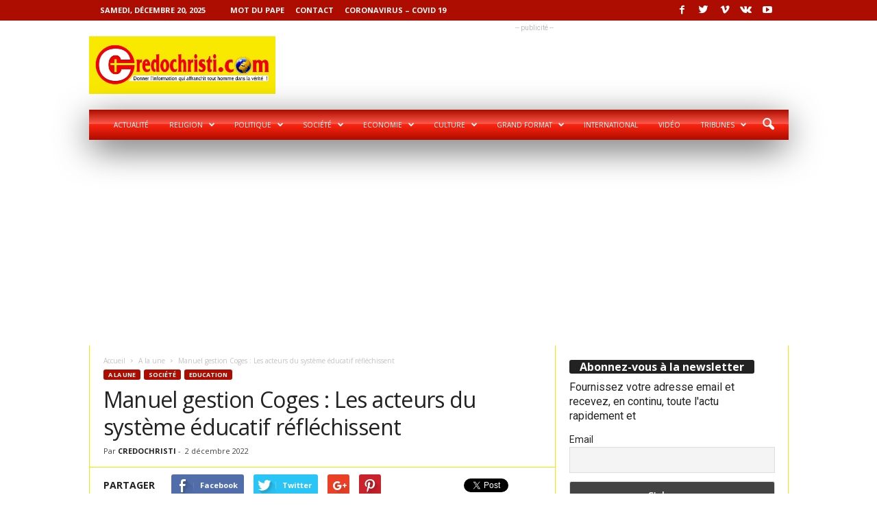

--- FILE ---
content_type: text/html; charset=UTF-8
request_url: https://credochristi.com/a-la-une/manuel-gestion-coges-les-acteurs-du-systeme-educatif-reflechissent/
body_size: 25864
content:
<!doctype html >
<!--[if IE 8]>    <html class="ie8" dir="ltr" lang="fr-FR" prefix="og: https://ogp.me/ns#"> <![endif]-->
<!--[if IE 9]>    <html class="ie9" dir="ltr" lang="fr-FR" prefix="og: https://ogp.me/ns#"> <![endif]-->
<!--[if gt IE 8]><!--> <html dir="ltr" lang="fr-FR" prefix="og: https://ogp.me/ns#"> <!--<![endif]-->
<head>
    
    <meta charset="UTF-8" />
    <meta name="viewport" content="width=device-width, initial-scale=1.0">
    <link rel="pingback" href="https://credochristi.com/xmlrpc.php" />
    	<style>img:is([sizes="auto" i], [sizes^="auto," i]) { contain-intrinsic-size: 3000px 1500px }</style>
	
		<!-- All in One SEO 4.7.7 - aioseo.com -->
		<title>Manuel gestion Coges : Les acteurs du système éducatif réfléchissent | CREDOCHRISTI.COM</title>
	<meta name="description" content="Après la suppression des cotisations exceptionnelles levées par les parents d&#039;élèves pour soutenir l&#039;école, des réformes ont été entreprises par les autorités actuelles de la Côte d&#039;Ivoire. Pour bien préparer la mise en œuvre des nouvelles réformes, les directeurs régionaux de l&#039;Éducation nationale, les inspecteurs et les directeurs d&#039;écoles primaires publiques sont réunis autour d&#039;un" />
	<meta name="robots" content="max-image-preview:large" />
	<meta name="author" content="CREDOCHRISTI"/>
	<meta name="keywords" content="coges,a la une,education,société" />
	<link rel="canonical" href="https://credochristi.com/a-la-une/manuel-gestion-coges-les-acteurs-du-systeme-educatif-reflechissent/" />
	<meta name="generator" content="All in One SEO (AIOSEO) 4.7.7" />
		<meta property="og:locale" content="fr_FR" />
		<meta property="og:site_name" content="CREDOCHRISTI.COM | Donner l&#039;info qui affranchit tout homme dans la verité!" />
		<meta property="og:type" content="article" />
		<meta property="og:title" content="Manuel gestion Coges : Les acteurs du système éducatif réfléchissent | CREDOCHRISTI.COM" />
		<meta property="og:description" content="Après la suppression des cotisations exceptionnelles levées par les parents d&#039;élèves pour soutenir l&#039;école, des réformes ont été entreprises par les autorités actuelles de la Côte d&#039;Ivoire. Pour bien préparer la mise en œuvre des nouvelles réformes, les directeurs régionaux de l&#039;Éducation nationale, les inspecteurs et les directeurs d&#039;écoles primaires publiques sont réunis autour d&#039;un" />
		<meta property="og:url" content="https://credochristi.com/a-la-une/manuel-gestion-coges-les-acteurs-du-systeme-educatif-reflechissent/" />
		<meta property="article:published_time" content="2022-12-02T00:49:39+00:00" />
		<meta property="article:modified_time" content="2022-12-02T00:49:39+00:00" />
		<meta name="twitter:card" content="summary" />
		<meta name="twitter:title" content="Manuel gestion Coges : Les acteurs du système éducatif réfléchissent | CREDOCHRISTI.COM" />
		<meta name="twitter:description" content="Après la suppression des cotisations exceptionnelles levées par les parents d&#039;élèves pour soutenir l&#039;école, des réformes ont été entreprises par les autorités actuelles de la Côte d&#039;Ivoire. Pour bien préparer la mise en œuvre des nouvelles réformes, les directeurs régionaux de l&#039;Éducation nationale, les inspecteurs et les directeurs d&#039;écoles primaires publiques sont réunis autour d&#039;un" />
		<meta name="google" content="nositelinkssearchbox" />
		<script type="application/ld+json" class="aioseo-schema">
			{"@context":"https:\/\/schema.org","@graph":[{"@type":"Article","@id":"https:\/\/credochristi.com\/a-la-une\/manuel-gestion-coges-les-acteurs-du-systeme-educatif-reflechissent\/#article","name":"Manuel gestion Coges : Les acteurs du syst\u00e8me \u00e9ducatif r\u00e9fl\u00e9chissent | CREDOCHRISTI.COM","headline":"Manuel gestion Coges : Les acteurs du syst\u00e8me \u00e9ducatif r\u00e9fl\u00e9chissent","author":{"@id":"https:\/\/credochristi.com\/author\/magloire\/#author"},"publisher":{"@id":"https:\/\/credochristi.com\/#organization"},"image":{"@type":"ImageObject","url":"https:\/\/credochristi.com\/wp-content\/uploads\/2022\/12\/Coges.jpg","width":1080,"height":810,"caption":"Les participants \u00e0 l'atelier sur le manuel de gestion \u00e9cole\/P\u00a8H Credo"},"datePublished":"2022-12-02T01:49:39+01:00","dateModified":"2022-12-02T01:49:39+01:00","inLanguage":"fr-FR","mainEntityOfPage":{"@id":"https:\/\/credochristi.com\/a-la-une\/manuel-gestion-coges-les-acteurs-du-systeme-educatif-reflechissent\/#webpage"},"isPartOf":{"@id":"https:\/\/credochristi.com\/a-la-une\/manuel-gestion-coges-les-acteurs-du-systeme-educatif-reflechissent\/#webpage"},"articleSection":"A la une, Education, Soci\u00e9t\u00e9, Coges"},{"@type":"BreadcrumbList","@id":"https:\/\/credochristi.com\/a-la-une\/manuel-gestion-coges-les-acteurs-du-systeme-educatif-reflechissent\/#breadcrumblist","itemListElement":[{"@type":"ListItem","@id":"https:\/\/credochristi.com\/#listItem","position":1,"name":"Domicile","item":"https:\/\/credochristi.com\/","nextItem":{"@type":"ListItem","@id":"https:\/\/credochristi.com\/category\/a-la-une\/#listItem","name":"A la une"}},{"@type":"ListItem","@id":"https:\/\/credochristi.com\/category\/a-la-une\/#listItem","position":2,"name":"A la une","item":"https:\/\/credochristi.com\/category\/a-la-une\/","nextItem":{"@type":"ListItem","@id":"https:\/\/credochristi.com\/a-la-une\/manuel-gestion-coges-les-acteurs-du-systeme-educatif-reflechissent\/#listItem","name":"Manuel gestion Coges : Les acteurs du syst\u00e8me \u00e9ducatif r\u00e9fl\u00e9chissent"},"previousItem":{"@type":"ListItem","@id":"https:\/\/credochristi.com\/#listItem","name":"Domicile"}},{"@type":"ListItem","@id":"https:\/\/credochristi.com\/a-la-une\/manuel-gestion-coges-les-acteurs-du-systeme-educatif-reflechissent\/#listItem","position":3,"name":"Manuel gestion Coges : Les acteurs du syst\u00e8me \u00e9ducatif r\u00e9fl\u00e9chissent","previousItem":{"@type":"ListItem","@id":"https:\/\/credochristi.com\/category\/a-la-une\/#listItem","name":"A la une"}}]},{"@type":"Organization","@id":"https:\/\/credochristi.com\/#organization","name":"CREDOCHRISTI.COM","description":"Donner l'info qui affranchit tout homme dans la verit\u00e9!","url":"https:\/\/credochristi.com\/"},{"@type":"Person","@id":"https:\/\/credochristi.com\/author\/magloire\/#author","url":"https:\/\/credochristi.com\/author\/magloire\/","name":"CREDOCHRISTI","image":{"@type":"ImageObject","@id":"https:\/\/credochristi.com\/a-la-une\/manuel-gestion-coges-les-acteurs-du-systeme-educatif-reflechissent\/#authorImage","url":"https:\/\/secure.gravatar.com\/avatar\/dc9043cad4e4dae583198bdbc1e5b874?s=96&d=mm&r=g","width":96,"height":96,"caption":"CREDOCHRISTI"}},{"@type":"WebPage","@id":"https:\/\/credochristi.com\/a-la-une\/manuel-gestion-coges-les-acteurs-du-systeme-educatif-reflechissent\/#webpage","url":"https:\/\/credochristi.com\/a-la-une\/manuel-gestion-coges-les-acteurs-du-systeme-educatif-reflechissent\/","name":"Manuel gestion Coges : Les acteurs du syst\u00e8me \u00e9ducatif r\u00e9fl\u00e9chissent | CREDOCHRISTI.COM","description":"Apr\u00e8s la suppression des cotisations exceptionnelles lev\u00e9es par les parents d'\u00e9l\u00e8ves pour soutenir l'\u00e9cole, des r\u00e9formes ont \u00e9t\u00e9 entreprises par les autorit\u00e9s actuelles de la C\u00f4te d'Ivoire. Pour bien pr\u00e9parer la mise en \u0153uvre des nouvelles r\u00e9formes, les directeurs r\u00e9gionaux de l'\u00c9ducation nationale, les inspecteurs et les directeurs d'\u00e9coles primaires publiques sont r\u00e9unis autour d'un","inLanguage":"fr-FR","isPartOf":{"@id":"https:\/\/credochristi.com\/#website"},"breadcrumb":{"@id":"https:\/\/credochristi.com\/a-la-une\/manuel-gestion-coges-les-acteurs-du-systeme-educatif-reflechissent\/#breadcrumblist"},"author":{"@id":"https:\/\/credochristi.com\/author\/magloire\/#author"},"creator":{"@id":"https:\/\/credochristi.com\/author\/magloire\/#author"},"image":{"@type":"ImageObject","url":"https:\/\/credochristi.com\/wp-content\/uploads\/2022\/12\/Coges.jpg","@id":"https:\/\/credochristi.com\/a-la-une\/manuel-gestion-coges-les-acteurs-du-systeme-educatif-reflechissent\/#mainImage","width":1080,"height":810,"caption":"Les participants \u00e0 l'atelier sur le manuel de gestion \u00e9cole\/P\u00a8H Credo"},"primaryImageOfPage":{"@id":"https:\/\/credochristi.com\/a-la-une\/manuel-gestion-coges-les-acteurs-du-systeme-educatif-reflechissent\/#mainImage"},"datePublished":"2022-12-02T01:49:39+01:00","dateModified":"2022-12-02T01:49:39+01:00"},{"@type":"WebSite","@id":"https:\/\/credochristi.com\/#website","url":"https:\/\/credochristi.com\/","name":"CREDOCHRISTI.COM","description":"Donner l'info qui affranchit tout homme dans la verit\u00e9!","inLanguage":"fr-FR","publisher":{"@id":"https:\/\/credochristi.com\/#organization"}}]}
		</script>
		<!-- All in One SEO -->

<meta property="og:image" content="https://credochristi.com/wp-content/uploads/2022/12/Coges.jpg" /><meta name="author" content="CREDOCHRISTI">
<link rel="icon" type="image/png" href="https://credochristi.com/wp-content/uploads/2018/09/favicon.ico">
<!-- Open Graph Meta Tags generated by Blog2Social 851 - https://www.blog2social.com -->
<meta property="og:title" content="Manuel gestion Coges : Les acteurs du système éducatif réfléchissent"/>
<meta property="og:description" content="Après la suppression des cotisations exceptionnelles levées par les parents d&#039;élèves pour soutenir l&#039;école, des réformes ont été entreprises par les aut"/>
<meta property="og:url" content="/a-la-une/manuel-gestion-coges-les-acteurs-du-systeme-educatif-reflechissent/"/>
<meta property="og:image" content="https://credochristi.com/wp-content/uploads/2022/12/Coges.jpg"/>
<meta property="og:image:width" content="1080" />
<meta property="og:image:height" content="810" />
<meta property="og:type" content="article"/>
<meta property="og:article:published_time" content="2022-12-02 01:49:39"/>
<meta property="og:article:modified_time" content="2022-12-02 01:49:39"/>
<meta property="og:article:tag" content="Coges"/>
<!-- Open Graph Meta Tags generated by Blog2Social 851 - https://www.blog2social.com -->

<!-- Twitter Card generated by Blog2Social 851 - https://www.blog2social.com -->
<meta name="twitter:card" content="summary">
<meta name="twitter:title" content="Manuel gestion Coges : Les acteurs du système éducatif réfléchissent"/>
<meta name="twitter:description" content="Après la suppression des cotisations exceptionnelles levées par les parents d&#039;élèves pour soutenir l&#039;école, des réformes ont été entreprises par les aut"/>
<meta name="twitter:image" content="https://credochristi.com/wp-content/uploads/2022/12/Coges.jpg"/>
<!-- Twitter Card generated by Blog2Social 851 - https://www.blog2social.com -->
<meta name="author" content="CREDOCHRISTI"/>
<link rel='dns-prefetch' href='//fonts.googleapis.com' />
<link rel="alternate" type="application/rss+xml" title="CREDOCHRISTI.COM &raquo; Flux" href="https://credochristi.com/feed/" />
<link rel="alternate" type="application/rss+xml" title="CREDOCHRISTI.COM &raquo; Flux des commentaires" href="https://credochristi.com/comments/feed/" />
<link rel="alternate" type="application/rss+xml" title="CREDOCHRISTI.COM &raquo; Manuel gestion Coges : Les acteurs du système éducatif réfléchissent Flux des commentaires" href="https://credochristi.com/a-la-une/manuel-gestion-coges-les-acteurs-du-systeme-educatif-reflechissent/feed/" />
<script type="text/javascript">
/* <![CDATA[ */
window._wpemojiSettings = {"baseUrl":"https:\/\/s.w.org\/images\/core\/emoji\/15.0.3\/72x72\/","ext":".png","svgUrl":"https:\/\/s.w.org\/images\/core\/emoji\/15.0.3\/svg\/","svgExt":".svg","source":{"concatemoji":"https:\/\/credochristi.com\/wp-includes\/js\/wp-emoji-release.min.js?ver=6.7.4"}};
/*! This file is auto-generated */
!function(i,n){var o,s,e;function c(e){try{var t={supportTests:e,timestamp:(new Date).valueOf()};sessionStorage.setItem(o,JSON.stringify(t))}catch(e){}}function p(e,t,n){e.clearRect(0,0,e.canvas.width,e.canvas.height),e.fillText(t,0,0);var t=new Uint32Array(e.getImageData(0,0,e.canvas.width,e.canvas.height).data),r=(e.clearRect(0,0,e.canvas.width,e.canvas.height),e.fillText(n,0,0),new Uint32Array(e.getImageData(0,0,e.canvas.width,e.canvas.height).data));return t.every(function(e,t){return e===r[t]})}function u(e,t,n){switch(t){case"flag":return n(e,"\ud83c\udff3\ufe0f\u200d\u26a7\ufe0f","\ud83c\udff3\ufe0f\u200b\u26a7\ufe0f")?!1:!n(e,"\ud83c\uddfa\ud83c\uddf3","\ud83c\uddfa\u200b\ud83c\uddf3")&&!n(e,"\ud83c\udff4\udb40\udc67\udb40\udc62\udb40\udc65\udb40\udc6e\udb40\udc67\udb40\udc7f","\ud83c\udff4\u200b\udb40\udc67\u200b\udb40\udc62\u200b\udb40\udc65\u200b\udb40\udc6e\u200b\udb40\udc67\u200b\udb40\udc7f");case"emoji":return!n(e,"\ud83d\udc26\u200d\u2b1b","\ud83d\udc26\u200b\u2b1b")}return!1}function f(e,t,n){var r="undefined"!=typeof WorkerGlobalScope&&self instanceof WorkerGlobalScope?new OffscreenCanvas(300,150):i.createElement("canvas"),a=r.getContext("2d",{willReadFrequently:!0}),o=(a.textBaseline="top",a.font="600 32px Arial",{});return e.forEach(function(e){o[e]=t(a,e,n)}),o}function t(e){var t=i.createElement("script");t.src=e,t.defer=!0,i.head.appendChild(t)}"undefined"!=typeof Promise&&(o="wpEmojiSettingsSupports",s=["flag","emoji"],n.supports={everything:!0,everythingExceptFlag:!0},e=new Promise(function(e){i.addEventListener("DOMContentLoaded",e,{once:!0})}),new Promise(function(t){var n=function(){try{var e=JSON.parse(sessionStorage.getItem(o));if("object"==typeof e&&"number"==typeof e.timestamp&&(new Date).valueOf()<e.timestamp+604800&&"object"==typeof e.supportTests)return e.supportTests}catch(e){}return null}();if(!n){if("undefined"!=typeof Worker&&"undefined"!=typeof OffscreenCanvas&&"undefined"!=typeof URL&&URL.createObjectURL&&"undefined"!=typeof Blob)try{var e="postMessage("+f.toString()+"("+[JSON.stringify(s),u.toString(),p.toString()].join(",")+"));",r=new Blob([e],{type:"text/javascript"}),a=new Worker(URL.createObjectURL(r),{name:"wpTestEmojiSupports"});return void(a.onmessage=function(e){c(n=e.data),a.terminate(),t(n)})}catch(e){}c(n=f(s,u,p))}t(n)}).then(function(e){for(var t in e)n.supports[t]=e[t],n.supports.everything=n.supports.everything&&n.supports[t],"flag"!==t&&(n.supports.everythingExceptFlag=n.supports.everythingExceptFlag&&n.supports[t]);n.supports.everythingExceptFlag=n.supports.everythingExceptFlag&&!n.supports.flag,n.DOMReady=!1,n.readyCallback=function(){n.DOMReady=!0}}).then(function(){return e}).then(function(){var e;n.supports.everything||(n.readyCallback(),(e=n.source||{}).concatemoji?t(e.concatemoji):e.wpemoji&&e.twemoji&&(t(e.twemoji),t(e.wpemoji)))}))}((window,document),window._wpemojiSettings);
/* ]]> */
</script>
<style id='wp-emoji-styles-inline-css' type='text/css'>

	img.wp-smiley, img.emoji {
		display: inline !important;
		border: none !important;
		box-shadow: none !important;
		height: 1em !important;
		width: 1em !important;
		margin: 0 0.07em !important;
		vertical-align: -0.1em !important;
		background: none !important;
		padding: 0 !important;
	}
</style>
<link rel='stylesheet' id='contact-form-7-css' href='https://credochristi.com/wp-content/plugins/contact-form-7/includes/css/styles.css?ver=6.0.2' type='text/css' media='all' />
<link rel='stylesheet' id='google-fonts-style-css' href='https://fonts.googleapis.com/css?family=Roboto%3A400%7COpen+Sans%3A300%2C400%2C600%2C700%7CRoboto+Condensed%3A300%2C300italic%2C400%2C400italic%2C700%2C700italic&#038;ver=3.4' type='text/css' media='all' />
<link rel='stylesheet' id='newsletter-css' href='https://credochristi.com/wp-content/plugins/newsletter/style.css?ver=8.6.4' type='text/css' media='all' />
<link rel='stylesheet' id='js_composer_front-css' href='https://credochristi.com/wp-content/plugins/js_composer/assets/css/js_composer.min.css?ver=5.1.1' type='text/css' media='all' />
<link rel='stylesheet' id='td-theme-css' href='https://credochristi.com/wp-content/themes/Newsmag/style.css?ver=3.4' type='text/css' media='all' />
<script type="text/javascript" src="https://credochristi.com/wp-includes/js/jquery/jquery.min.js?ver=3.7.1" id="jquery-core-js"></script>
<script type="text/javascript" src="https://credochristi.com/wp-includes/js/jquery/jquery-migrate.min.js?ver=3.4.1" id="jquery-migrate-js"></script>
<link rel="https://api.w.org/" href="https://credochristi.com/wp-json/" /><link rel="alternate" title="JSON" type="application/json" href="https://credochristi.com/wp-json/wp/v2/posts/11153" /><link rel="EditURI" type="application/rsd+xml" title="RSD" href="https://credochristi.com/xmlrpc.php?rsd" />
<meta name="generator" content="WordPress 6.7.4" />
<link rel='shortlink' href='https://credochristi.com/?p=11153' />
<link rel="alternate" title="oEmbed (JSON)" type="application/json+oembed" href="https://credochristi.com/wp-json/oembed/1.0/embed?url=https%3A%2F%2Fcredochristi.com%2Fa-la-une%2Fmanuel-gestion-coges-les-acteurs-du-systeme-educatif-reflechissent%2F" />
<link rel="alternate" title="oEmbed (XML)" type="text/xml+oembed" href="https://credochristi.com/wp-json/oembed/1.0/embed?url=https%3A%2F%2Fcredochristi.com%2Fa-la-une%2Fmanuel-gestion-coges-les-acteurs-du-systeme-educatif-reflechissent%2F&#038;format=xml" />
<!-- HFCM by 99 Robots - Snippet # 1: adsense -->
<script async src="https://pagead2.googlesyndication.com/pagead/js/adsbygoogle.js?client=ca-pub-3386089997668715"
     crossorigin="anonymous"></script>
<!-- /end HFCM by 99 Robots -->
<!-- HFCM by 99 Robots - Snippet # 4: name -->
<meta name="google-site-verification" content="NOK-8cC2F2VOQLhJunjTneQ-wtlkcVKBpelZEEBnzx4" />
<!-- /end HFCM by 99 Robots -->
<!-- HFCM by 99 Robots - Snippet # 5: analytic -->
<!-- Google tag (gtag.js) -->
<script async src="https://www.googletagmanager.com/gtag/js?id=G-JFXW1XJGMP"></script>
<script>
  window.dataLayer = window.dataLayer || [];
  function gtag(){dataLayer.push(arguments);}
  gtag('js', new Date());
  gtag('config', 'G-JFXW1XJGMP');
</script>

<!-- /end HFCM by 99 Robots -->
<!--[if lt IE 9]><script src="https://html5shim.googlecode.com/svn/trunk/html5.js"></script><![endif]-->
    <meta name="generator" content="Powered by Visual Composer - drag and drop page builder for WordPress."/>
<!--[if lte IE 9]><link rel="stylesheet" type="text/css" href="https://credochristi.com/wp-content/plugins/js_composer/assets/css/vc_lte_ie9.min.css" media="screen"><![endif]-->
<!-- JS generated by theme -->

<script>
    

    

	    var tdBlocksArray = []; //here we store all the items for the current page

	    //td_block class - each ajax block uses a object of this class for requests
	    function tdBlock() {
		    this.id = '';
		    this.block_type = 1; //block type id (1-234 etc)
		    this.atts = '';
		    this.td_column_number = '';
		    this.td_current_page = 1; //
		    this.post_count = 0; //from wp
		    this.found_posts = 0; //from wp
		    this.max_num_pages = 0; //from wp
		    this.td_filter_value = ''; //current live filter value
		    this.is_ajax_running = false;
		    this.td_user_action = ''; // load more or infinite loader (used by the animation)
		    this.header_color = '';
		    this.ajax_pagination_infinite_stop = ''; //show load more at page x
	    }


        // td_js_generator - mini detector
        (function(){
            var htmlTag = document.getElementsByTagName("html")[0];

            if ( navigator.userAgent.indexOf("MSIE 10.0") > -1 ) {
                htmlTag.className += ' ie10';
            }

            if ( !!navigator.userAgent.match(/Trident.*rv\:11\./) ) {
                htmlTag.className += ' ie11';
            }

            if ( /(iPad|iPhone|iPod)/g.test(navigator.userAgent) ) {
                htmlTag.className += ' td-md-is-ios';
            }

            var user_agent = navigator.userAgent.toLowerCase();
            if ( user_agent.indexOf("android") > -1 ) {
                htmlTag.className += ' td-md-is-android';
            }

            if ( -1 !== navigator.userAgent.indexOf('Mac OS X')  ) {
                htmlTag.className += ' td-md-is-os-x';
            }

            if ( /chrom(e|ium)/.test(navigator.userAgent.toLowerCase()) ) {
               htmlTag.className += ' td-md-is-chrome';
            }

            if ( -1 !== navigator.userAgent.indexOf('Firefox') ) {
                htmlTag.className += ' td-md-is-firefox';
            }

            if ( -1 !== navigator.userAgent.indexOf('Safari') && -1 === navigator.userAgent.indexOf('Chrome') ) {
                htmlTag.className += ' td-md-is-safari';
            }

            if( -1 !== navigator.userAgent.indexOf('IEMobile') ){
                htmlTag.className += ' td-md-is-iemobile';
            }

        })();




        var tdLocalCache = {};

        ( function () {
            "use strict";

            tdLocalCache = {
                data: {},
                remove: function (resource_id) {
                    delete tdLocalCache.data[resource_id];
                },
                exist: function (resource_id) {
                    return tdLocalCache.data.hasOwnProperty(resource_id) && tdLocalCache.data[resource_id] !== null;
                },
                get: function (resource_id) {
                    return tdLocalCache.data[resource_id];
                },
                set: function (resource_id, cachedData) {
                    tdLocalCache.remove(resource_id);
                    tdLocalCache.data[resource_id] = cachedData;
                }
            };
        })();

    
    
var td_viewport_interval_list=[{"limitBottom":767,"sidebarWidth":251},{"limitBottom":1023,"sidebarWidth":339}];
var td_animation_stack_effect="type0";
var tds_animation_stack=true;
var td_animation_stack_specific_selectors=".entry-thumb, img";
var td_animation_stack_general_selectors=".td-animation-stack img, .post img";
var td_ajax_url="https:\/\/credochristi.com\/wp-admin\/admin-ajax.php?td_theme_name=Newsmag&v=3.4";
var td_get_template_directory_uri="https:\/\/credochristi.com\/wp-content\/themes\/Newsmag";
var tds_snap_menu="smart_snap_always";
var tds_logo_on_sticky="show";
var tds_header_style="3";
var td_please_wait="S'il vous pla\u00eet patienter ...";
var td_email_user_pass_incorrect="Utilisateur ou mot de passe incorrect!";
var td_email_user_incorrect="E-mail ou nom d'utilisateur incorrect !";
var td_email_incorrect="Email incorrect !";
var tds_more_articles_on_post_enable="";
var tds_more_articles_on_post_time_to_wait="";
var tds_more_articles_on_post_pages_distance_from_top=0;
var tds_theme_color_site_wide="#ac0d00";
var tds_smart_sidebar="enabled";
var tdThemeName="Newsmag";
var td_magnific_popup_translation_tPrev="Pr\u00e9c\u00e9dente (fl\u00e8che gauche)";
var td_magnific_popup_translation_tNext="Suivante (fl\u00e8che droite)";
var td_magnific_popup_translation_tCounter="%curr% sur %total%";
var td_magnific_popup_translation_ajax_tError="Le contenu de %url% pas pu \u00eatre charg\u00e9.";
var td_magnific_popup_translation_image_tError="L'image #%curr% pas pu \u00eatre charg\u00e9e.";
var td_ad_background_click_link="";
var td_ad_background_click_target="";
</script>


<!-- Header style compiled by theme -->

<style>
    
.td-header-border:before,
    .td-trending-now-title,
    .td_block_mega_menu .td_mega_menu_sub_cats .cur-sub-cat,
    .td-post-category:hover,
    .td-header-style-2 .td-header-sp-logo,
    .td-next-prev-wrap a:hover i,
    .page-nav .current,
    .widget_calendar tfoot a:hover,
    .td-footer-container .widget_search .wpb_button:hover,
    .td-scroll-up-visible,
    .dropcap,
    .td-category a,
    input[type="submit"]:hover,
    .td-post-small-box a:hover,
    .td-404-sub-sub-title a:hover,
    .td-rating-bar-wrap div,
    .td_top_authors .td-active .td-author-post-count,
    .td_top_authors .td-active .td-author-comments-count,
    .td_smart_list_3 .td-sml3-top-controls i:hover,
    .td_smart_list_3 .td-sml3-bottom-controls i:hover,
    .td_wrapper_video_playlist .td_video_controls_playlist_wrapper,
    .td-read-more a:hover,
    .td-login-wrap .btn,
    .td_display_err,
    .td-header-style-6 .td-top-menu-full,
    #bbpress-forums button:hover,
    #bbpress-forums .bbp-pagination .current,
    .bbp_widget_login .button:hover,
    .header-search-wrap .td-drop-down-search .btn:hover,
    .td-post-text-content .more-link-wrap:hover a,
    #buddypress div.item-list-tabs ul li > a span,
    #buddypress div.item-list-tabs ul li > a:hover span,
    #buddypress input[type=submit]:hover,
    #buddypress a.button:hover span,
    #buddypress div.item-list-tabs ul li.selected a span,
    #buddypress div.item-list-tabs ul li.current a span,
    #buddypress input[type=submit]:focus,
    .td-grid-style-3 .td-big-grid-post .td-module-thumb a:last-child:before,
    .td-grid-style-4 .td-big-grid-post .td-module-thumb a:last-child:before,
    .td-grid-style-5 .td-big-grid-post .td-module-thumb:after,
    .td_category_template_2 .td-category-siblings .td-category a:hover,
    .td-weather-week:before,
    .td-weather-information:before {
        background-color: #ac0d00;
    }

    @media (max-width: 767px) {
        .td-category a.td-current-sub-category {
            background-color: #ac0d00;
        }
    }

    .woocommerce .onsale,
    .woocommerce .woocommerce a.button:hover,
    .woocommerce-page .woocommerce .button:hover,
    .single-product .product .summary .cart .button:hover,
    .woocommerce .woocommerce .product a.button:hover,
    .woocommerce .product a.button:hover,
    .woocommerce .product #respond input#submit:hover,
    .woocommerce .checkout input#place_order:hover,
    .woocommerce .woocommerce.widget .button:hover,
    .woocommerce .woocommerce-message .button:hover,
    .woocommerce .woocommerce-error .button:hover,
    .woocommerce .woocommerce-info .button:hover,
    .woocommerce.widget .ui-slider .ui-slider-handle,
    .vc_btn-black:hover,
	.wpb_btn-black:hover,
	.item-list-tabs .feed:hover a,
	.td-smart-list-button:hover {
    	background-color: #ac0d00 !important;
    }

    .td-header-sp-top-menu .top-header-menu > .current-menu-item > a,
    .td-header-sp-top-menu .top-header-menu > .current-menu-ancestor > a,
    .td-header-sp-top-menu .top-header-menu > .current-category-ancestor > a,
    .td-header-sp-top-menu .top-header-menu > li > a:hover,
    .td-header-sp-top-menu .top-header-menu > .sfHover > a,
    .top-header-menu ul .current-menu-item > a,
    .top-header-menu ul .current-menu-ancestor > a,
    .top-header-menu ul .current-category-ancestor > a,
    .top-header-menu ul li > a:hover,
    .top-header-menu ul .sfHover > a,
    .sf-menu ul .td-menu-item > a:hover,
    .sf-menu ul .sfHover > a,
    .sf-menu ul .current-menu-ancestor > a,
    .sf-menu ul .current-category-ancestor > a,
    .sf-menu ul .current-menu-item > a,
    .td_module_wrap:hover .entry-title a,
    .td_mod_mega_menu:hover .entry-title a,
    .footer-email-wrap a,
    .widget a:hover,
    .td-footer-container .widget_calendar #today,
    .td-category-pulldown-filter a.td-pulldown-category-filter-link:hover,
    .td-load-more-wrap a:hover,
    .td-post-next-prev-content a:hover,
    .td-author-name a:hover,
    .td-author-url a:hover,
    .td_mod_related_posts:hover .entry-title a,
    .td-search-query,
    .header-search-wrap .td-drop-down-search .result-msg a:hover,
    .td_top_authors .td-active .td-authors-name a,
    .post blockquote p,
    .td-post-content blockquote p,
    .page blockquote p,
    .comment-list cite a:hover,
    .comment-list cite:hover,
    .comment-list .comment-reply-link:hover,
    a,
    .white-menu #td-header-menu .sf-menu > li > a:hover,
    .white-menu #td-header-menu .sf-menu > .current-menu-ancestor > a,
    .white-menu #td-header-menu .sf-menu > .current-menu-item > a,
    .td-stack-classic-blog .td-post-text-content .more-link-wrap:hover a,
    .td_quote_on_blocks,
    #bbpress-forums .bbp-forum-freshness a:hover,
    #bbpress-forums .bbp-topic-freshness a:hover,
    #bbpress-forums .bbp-forums-list li a:hover,
    #bbpress-forums .bbp-forum-title:hover,
    #bbpress-forums .bbp-topic-permalink:hover,
    #bbpress-forums .bbp-topic-started-by a:hover,
    #bbpress-forums .bbp-topic-started-in a:hover,
    #bbpress-forums .bbp-body .super-sticky li.bbp-topic-title .bbp-topic-permalink,
    #bbpress-forums .bbp-body .sticky li.bbp-topic-title .bbp-topic-permalink,
    #bbpress-forums #subscription-toggle a:hover,
    #bbpress-forums #favorite-toggle a:hover,
    .woocommerce-account .woocommerce-MyAccount-navigation a:hover,
    .widget_display_replies .bbp-author-name,
    .widget_display_topics .bbp-author-name,
    .archive .widget_archive .current,
    .archive .widget_archive .current a,
    .td-subcategory-header .td-category-siblings .td-subcat-dropdown a.td-current-sub-category,
    .td-subcategory-header .td-category-siblings .td-subcat-dropdown a:hover,
    .td-pulldown-filter-display-option:hover,
    .td-pulldown-filter-display-option .td-pulldown-filter-link:hover,
    .td_normal_slide .td-wrapper-pulldown-filter .td-pulldown-filter-list a:hover,
    #buddypress ul.item-list li div.item-title a:hover,
    .td_block_13 .td-pulldown-filter-list a:hover,
    .td_smart_list_8 .td-smart-list-dropdown-wrap .td-smart-list-button:hover,
    .td_smart_list_8 .td-smart-list-dropdown-wrap .td-smart-list-button:hover i,
    .td-sub-footer-container a:hover,
    .td-instagram-user a {
        color: #ac0d00;
    }

    .td-stack-classic-blog .td-post-text-content .more-link-wrap:hover a {
        outline-color: #ac0d00;
    }

    .td-mega-menu .wpb_content_element li a:hover,
    .td_login_tab_focus {
        color: #ac0d00 !important;
    }

    .td-next-prev-wrap a:hover i,
    .page-nav .current,
    .widget_tag_cloud a:hover,
    .post .td_quote_box,
    .page .td_quote_box,
    .td-login-panel-title,
    #bbpress-forums .bbp-pagination .current,
    .td_category_template_2 .td-category-siblings .td-category a:hover,
    .page-template-page-pagebuilder-latest .td-instagram-user {
        border-color: #ac0d00;
    }

    .td_wrapper_video_playlist .td_video_currently_playing:after,
    .item-list-tabs .feed:hover {
        border-color: #ac0d00 !important;
    }


    
    .td-pb-row [class*="td-pb-span"],
    .td-pb-border-top,
    .page-template-page-title-sidebar-php .td-page-content > .wpb_row:first-child,
    .td-post-sharing,
    .td-post-content,
    .td-post-next-prev,
    .author-box-wrap,
    .td-comments-title-wrap,
    .comment-list,
    .comment-respond,
    .td-post-template-5 header,
    .td-container,
    .wpb_content_element,
    .wpb_column,
    .wpb_row,
    .white-menu .td-header-container .td-header-main-menu,
    .td-post-template-1 .td-post-content,
    .td-post-template-4 .td-post-sharing-top,
    .td-header-style-6 .td-header-header .td-make-full,
    #disqus_thread,
    .page-template-page-pagebuilder-title-php .td-page-content > .wpb_row:first-child,
    .td-footer-container:before {
        border-color: #eded00;
    }
    .td-top-border {
        border-color: #eded00 !important;
    }
    .td-container-border:after,
    .td-next-prev-separator,
    .td-pb-row .wpb_column:before,
    .td-container-border:before,
    .td-main-content:before,
    .td-main-sidebar:before,
    .td-pb-row .td-pb-span4:nth-of-type(3):after,
    .td-pb-row .td-pb-span4:nth-last-of-type(3):after {
    	background-color: #eded00;
    }
    @media (max-width: 767px) {
    	.white-menu .td-header-main-menu {
      		border-color: #eded00;
      	}
    }



    
    .td-header-top-menu,
    .td-header-wrap .td-top-menu-full {
        background-color: #ac0d00;
    }

    .td-header-style-1 .td-header-top-menu,
    .td-header-style-2 .td-top-bar-container,
    .td-header-style-7 .td-header-top-menu {
        padding: 0 12px;
        top: 0;
    }

    
    .td-header-main-menu {
        background-color: #d71100;
    }

    
    .td-footer-container,
    .td-footer-container .td_module_mx3 .meta-info,
    .td-footer-container .td_module_14 .meta-info,
    .td-footer-container .td_module_mx1 .td-block14-border {
        background-color: #f40400;
    }
    .td-footer-container .widget_calendar #today {
    	background-color: transparent;
    }

    
    .td-footer-container a:hover,
    .td-footer-container .td-post-author-name a:hover,
    .td-footer-container .td_module_wrap:hover .entry-title a {
    	color: #ffffff;
    }
    .td-footer-container .widget_tag_cloud a:hover {
    	border-color: #ffffff;
    }
    .td-footer-container .td_module_mx1 .td-post-author-name a:hover,
    .td-footer-container .td-theme-slider .slide-meta a {
    	color: #fff
    }

    
    .td-sub-footer-container {
        background-color: #f9e900;
    }
    .td-sub-footer-container:after {
        background-color: transparent;
    }
    .td-sub-footer-container:before {
        background-color: transparent;
    }
    .td-footer-container.td-container {
        border-bottom-width: 0;
    }

    
    .td-page-header h1 {
    	color: #494949;
    }
    
    .sf-menu > .td-menu-item > a {
        font-size:10px;
	font-weight:normal;
	
    }
    
    .block-title > span,
    .block-title > a,
    .widgettitle,
    .td-trending-now-title,
    .wpb_tabs li a,
    .vc_tta-container .vc_tta-color-grey.vc_tta-tabs-position-top.vc_tta-style-classic .vc_tta-tabs-container .vc_tta-tab > a,
    .td-related-title .td-related-left,
    .td-related-title .td-related-right,
    .category .entry-title span,
    .td-author-counters span,
    .woocommerce-tabs h2,
    .woocommerce .product .products h2:not(.woocommerce-loop-product__title) {
        font-size:16px;
	
    }
    
    .td-excerpt,
    .td-module-excerpt {
        font-size:16px;
	
    }


    
    body, p {
    	font-family:Roboto;
	font-size:16px;
	
    }



    
    body .td-block-color-style-4,
    .td-block-color-style-4.td_block_13 .meta-info {
        background-color: #f9e900;
    }
    
    body .td-block-color-style-4 .td-module-title a,
    body .td-block-color-style-4 i {
        color: #ef0000;
    }
    
    body .td-block-color-style-4 .td-excerpt {
        color: #0a0808;
    }
    
    body .td-block-color-style-4 .td-post-author-name a,
    body .td-block-color-style-4 .td-post-author-name span {
        color: #0a0707;
    }
    
    body .td-block-color-style-4 .td-module-date {
        color: #0a0808;
    }
    
    body .td-block-color-style-4 .td-module-comments {
        background-color: #0a0000;
    }
    .td-block-color-style-4 .td-next-prev-wrap a:hover i {
    	background-color: #0a0000;
    	border-color: #0a0000;
    }
    
    body .td-block-color-style-4 .td-module-comments a:after {
        border-color: hsl(1, 50%, 35%) transparent transparent transparent;
    }
    
    body .td-block-color-style-4 .td-next-prev-wrap .td-icon-font {
        background-color: #ff0000;
    }
    
    body .td-block-color-style-4 .td-icon-font,
    body .td-block-color-style-4 .td_ajax_load_more {
    	border-color: #f9f0d4;
        color: #f9f0d4;
    }
</style>

<!-- Global site tag (gtag.js) - Google Analytics -->
<script async src="https://www.googletagmanager.com/gtag/js?id=UA-74964613-7"></script>
<script>
  window.dataLayer = window.dataLayer || [];
  function gtag(){dataLayer.push(arguments);}
  gtag('js', new Date());

  gtag('config', 'UA-74964613-7');
</script>
<script type="application/ld+json">
                        {
                            "@context": "http://schema.org",
                            "@type": "BreadcrumbList",
                            "itemListElement": [{
                            "@type": "ListItem",
                            "position": 1,
                                "item": {
                                "@type": "WebSite",
                                "@id": "https://credochristi.com/",
                                "name": "Accueil"                                               
                            }
                        },{
                            "@type": "ListItem",
                            "position": 2,
                                "item": {
                                "@type": "WebPage",
                                "@id": "https://credochristi.com/category/a-la-une/",
                                "name": "A la une"
                            }
                        },{
                            "@type": "ListItem",
                            "position": 3,
                                "item": {
                                "@type": "WebPage",
                                "@id": "https://credochristi.com/a-la-une/manuel-gestion-coges-les-acteurs-du-systeme-educatif-reflechissent/",
                                "name": "Manuel gestion Coges : Les acteurs du système éducatif réfléchissent"                                
                            }
                        }    ]
                        }
                       </script><noscript><style type="text/css"> .wpb_animate_when_almost_visible { opacity: 1; }</style></noscript>
</head>

<body data-rsssl=1 class="post-template-default single single-post postid-11153 single-format-standard manuel-gestion-coges-les-acteurs-du-systeme-educatif-reflechissent global-block-template-1 wpb-js-composer js-comp-ver-5.1.1 vc_responsive td-animation-stack-type0 td-full-layout" itemscope="itemscope" itemtype="https://schema.org/WebPage">

    
    <div class="td-scroll-up"><i class="td-icon-menu-up"></i></div>

    <div class="td-menu-background"></div>
<div id="td-mobile-nav">
    <div class="td-mobile-container">
        <!-- mobile menu top section -->
        <div class="td-menu-socials-wrap">
            <!-- socials -->
            <div class="td-menu-socials">
                
        <span class="td-social-icon-wrap">
            <a target="_blank" href="#" title="Facebook">
                <i class="td-icon-font td-icon-facebook"></i>
            </a>
        </span>
        <span class="td-social-icon-wrap">
            <a target="_blank" href="#" title="Twitter">
                <i class="td-icon-font td-icon-twitter"></i>
            </a>
        </span>
        <span class="td-social-icon-wrap">
            <a target="_blank" href="#" title="Vimeo">
                <i class="td-icon-font td-icon-vimeo"></i>
            </a>
        </span>
        <span class="td-social-icon-wrap">
            <a target="_blank" href="#" title="VKontakte">
                <i class="td-icon-font td-icon-vk"></i>
            </a>
        </span>
        <span class="td-social-icon-wrap">
            <a target="_blank" href="#" title="Youtube">
                <i class="td-icon-font td-icon-youtube"></i>
            </a>
        </span>
            </div>
            <!-- close button -->
            <div class="td-mobile-close">
                <a href="#"><i class="td-icon-close-mobile"></i></a>
            </div>
        </div>

        <!-- login section -->
        

        <!-- menu section -->
        <div class="td-mobile-content">
            <div class="menu-menu-credo-christi-container"><ul id="menu-menu-credo-christi" class="td-mobile-main-menu"><li id="menu-item-4800" class="menu-item menu-item-type-post_type menu-item-object-page menu-item-home menu-item-first menu-item-4800"><a href="https://credochristi.com/">Actualité</a></li>
<li id="menu-item-4779" class="menu-item menu-item-type-post_type menu-item-object-page menu-item-has-children menu-item-4779"><a href="https://credochristi.com/religion/">Religion<i class="td-icon-menu-right td-element-after"></i></a>
<ul class="sub-menu">
	<li id="menu-item-0" class="menu-item-0"><a href="https://credochristi.com/category/religion/bienfaisance/">Bienfaisance</a></li>
	<li class="menu-item-0"><a href="https://credochristi.com/category/religion/conference/">Conférence</a></li>
	<li class="menu-item-0"><a href="https://credochristi.com/category/religion/formation/">Formation</a></li>
	<li class="menu-item-0"><a href="https://credochristi.com/category/religion/pelerinage/">Pèlerinage</a></li>
	<li class="menu-item-0"><a href="https://credochristi.com/category/religion/vatican/">Vatican</a></li>
</ul>
</li>
<li id="menu-item-4786" class="menu-item menu-item-type-post_type menu-item-object-page menu-item-has-children menu-item-4786"><a href="https://credochristi.com/politique/">Politique<i class="td-icon-menu-right td-element-after"></i></a>
<ul class="sub-menu">
	<li class="menu-item-0"><a href="https://credochristi.com/category/politique/internationale/">Internationale</a></li>
	<li class="menu-item-0"><a href="https://credochristi.com/category/politique/les-dossiers/">Les dossiers</a></li>
	<li class="menu-item-0"><a href="https://credochristi.com/category/politique/nationale/">Nationale</a></li>
</ul>
</li>
<li id="menu-item-4780" class="menu-item menu-item-type-post_type menu-item-object-page menu-item-has-children menu-item-4780"><a href="https://credochristi.com/societe/">Société<i class="td-icon-menu-right td-element-after"></i></a>
<ul class="sub-menu">
	<li class="menu-item-0"><a href="https://credochristi.com/category/societe/conference-societe/">Conférence</a></li>
	<li class="menu-item-0"><a href="https://credochristi.com/category/societe/debat/">Débat</a></li>
	<li class="menu-item-0"><a href="https://credochristi.com/category/societe/education/">Education</a></li>
	<li class="menu-item-0"><a href="https://credochristi.com/category/societe/greve/">Grève</a></li>
</ul>
</li>
<li id="menu-item-4781" class="menu-item menu-item-type-post_type menu-item-object-page menu-item-has-children menu-item-4781"><a href="https://credochristi.com/economie/">Economie<i class="td-icon-menu-right td-element-after"></i></a>
<ul class="sub-menu">
	<li class="menu-item-0"><a href="https://credochristi.com/category/economie/agriculture-et-elevage/">Agriculture et Élevage</a></li>
	<li class="menu-item-0"><a href="https://credochristi.com/category/economie/industrie-et-business/">Industrie et business</a></li>
	<li class="menu-item-0"><a href="https://credochristi.com/category/economie/infrastructures/">Infrastructures</a></li>
</ul>
</li>
<li id="menu-item-4777" class="menu-item menu-item-type-post_type menu-item-object-page menu-item-has-children menu-item-4777"><a href="https://credochristi.com/culture/">Culture<i class="td-icon-menu-right td-element-after"></i></a>
<ul class="sub-menu">
	<li class="menu-item-0"><a href="https://credochristi.com/category/culture/arts/">Arts</a></li>
	<li class="menu-item-0"><a href="https://credochristi.com/category/culture/deces/">Décès</a></li>
	<li class="menu-item-0"><a href="https://credochristi.com/category/culture/medias/">Médias</a></li>
	<li class="menu-item-0"><a href="https://credochristi.com/category/culture/musique/">Musique</a></li>
	<li class="menu-item-0"><a href="https://credochristi.com/category/culture/sport/">Sport</a></li>
</ul>
</li>
<li id="menu-item-4778" class="menu-item menu-item-type-post_type menu-item-object-page menu-item-has-children menu-item-4778"><a href="https://credochristi.com/grand-format/">Grand format<i class="td-icon-menu-right td-element-after"></i></a>
<ul class="sub-menu">
	<li class="menu-item-0"><a href="https://credochristi.com/category/grand-format/enquete/">Enquête</a></li>
	<li class="menu-item-0"><a href="https://credochristi.com/category/grand-format/enquete/dossier-enquete/">Dossier</a></li>
	<li class="menu-item-0"><a href="https://credochristi.com/category/grand-format/fact-checking/">Fact-Checking</a></li>
	<li class="menu-item-0"><a href="https://credochristi.com/category/grand-format/interview/">Interview</a></li>
	<li class="menu-item-0"><a href="https://credochristi.com/category/grand-format/portrait/">Portrait</a></li>
</ul>
</li>
<li id="menu-item-4783" class="menu-item menu-item-type-post_type menu-item-object-page menu-item-4783"><a href="https://credochristi.com/internationale/">International</a></li>
<li id="menu-item-4776" class="menu-item menu-item-type-post_type menu-item-object-page menu-item-4776"><a href="https://credochristi.com/video/">Vidéo</a></li>
<li id="menu-item-4799" class="menu-item menu-item-type-taxonomy menu-item-object-category menu-item-has-children menu-item-4799"><a href="https://credochristi.com/category/tribunes/">Tribunes<i class="td-icon-menu-right td-element-after"></i></a>
<ul class="sub-menu">
	<li class="menu-item-0"><a href="https://credochristi.com/category/tribunes/analyse/">Analyse</a></li>
	<li class="menu-item-0"><a href="https://credochristi.com/category/tribunes/contribution/">contribution</a></li>
	<li class="menu-item-0"><a href="https://credochristi.com/category/tribunes/reflexion/">Réflexion</a></li>
</ul>
</li>
</ul></div>
        </div>
    </div>

    <!-- register/login section -->
    
</div>
    <div class="td-search-background"></div>
<div class="td-search-wrap-mob">
	<div class="td-drop-down-search" aria-labelledby="td-header-search-button">
		<form method="get" class="td-search-form" action="https://credochristi.com/">
			<!-- close button -->
			<div class="td-search-close">
				<a href="#"><i class="td-icon-close-mobile"></i></a>
			</div>
			<div role="search" class="td-search-input">
				<span>Recherche</span>
				<input id="td-header-search-mob" type="text" value="" name="s" autocomplete="off" />
			</div>
		</form>
		<div id="td-aj-search-mob"></div>
	</div>
</div>


    <div id="td-outer-wrap">
    

        <div class="td-outer-container">
        

            <!--
Header style 3
-->
<div class="td-header-wrap td-header-style-3">
    <div class="td-top-menu-full">
        <div class="td-header-row td-header-top-menu td-make-full">
            

    <div class="td-top-bar-container top-bar-style-1">
        <div class="td-header-sp-top-menu">

    
        <div class="td_data_time">
            <div >

                samedi, décembre 20, 2025

            </div>
        </div>
    <div class="menu-top-container"><ul id="menu-td-demo-top-menu" class="top-header-menu"><li id="menu-item-4476" class="menu-item menu-item-type-custom menu-item-object-custom menu-item-first td-menu-item td-normal-menu menu-item-4476"><a href="#">Mot du pape</a></li>
<li id="menu-item-4478" class="menu-item menu-item-type-post_type menu-item-object-page td-menu-item td-normal-menu menu-item-4478"><a href="https://credochristi.com/contact/">Contact</a></li>
<li id="menu-item-6975" class="menu-item menu-item-type-taxonomy menu-item-object-category td-menu-item td-normal-menu menu-item-6975"><a href="https://credochristi.com/category/coronavirus-covid-19/">Coronavirus &#8211; COVID 19</a></li>
</ul></div>
</div>
        
    <div class="td-header-sp-top-widget">
        
        <span class="td-social-icon-wrap">
            <a target="_blank" href="#" title="Facebook">
                <i class="td-icon-font td-icon-facebook"></i>
            </a>
        </span>
        <span class="td-social-icon-wrap">
            <a target="_blank" href="#" title="Twitter">
                <i class="td-icon-font td-icon-twitter"></i>
            </a>
        </span>
        <span class="td-social-icon-wrap">
            <a target="_blank" href="#" title="Vimeo">
                <i class="td-icon-font td-icon-vimeo"></i>
            </a>
        </span>
        <span class="td-social-icon-wrap">
            <a target="_blank" href="#" title="VKontakte">
                <i class="td-icon-font td-icon-vk"></i>
            </a>
        </span>
        <span class="td-social-icon-wrap">
            <a target="_blank" href="#" title="Youtube">
                <i class="td-icon-font td-icon-youtube"></i>
            </a>
        </span>
    </div>
    
    </div>

<!-- LOGIN MODAL -->

        </div>
    </div>

    <div class="td-header-container">
        <div class="td-header-row td-header-header">
            <div class="td-header-sp-logo">
                
        <a class="td-main-logo" href="https://credochristi.com/">
            <img class="td-retina-data" data-retina="https://credochristi.com/wp-content/uploads/2018/09/logo-1024x315.jpg" src="https://credochristi.com/wp-content/uploads/2018/09/logo-1024x315.jpg" alt=""/>
            <span class="td-visual-hidden">CREDOCHRISTI.COM</span>
        </a>
    
            </div>
            <div class="td-header-sp-rec">
                

<div class="td-header-ad-wrap  td-ad-m td-ad-tp td-ad-p">
    <div class="td-a-rec td-a-rec-id-header  "><span class="td-adspot-title">-- publicité --</span><!--<center><div class="td-all-devices"><a href="#"><img src="https://credochristi.com/wp-content/uploads/2019/11/8c970f3a-dca7-4beb-86c9-e4f279a90aac.jpeg"/></center>-->
</div>


</div>
            </div>
        </div>

        <div class="td-header-menu-wrap">
            <div class="td-header-row td-header-main-menu">
                <div id="td-header-menu" role="navigation">
    <div id="td-top-mobile-toggle"><a href="#"><i class="td-icon-font td-icon-mobile"></i></a></div>
    <div class="td-main-menu-logo td-logo-in-header">
        
	<a class="td-mobile-logo td-sticky-mobile" href="https://credochristi.com/">
		<img class="td-retina-data" data-retina="https://credochristi.com/wp-content/uploads/2018/09/Credochrist-300x92.jpg" src="https://credochristi.com/wp-content/uploads/2018/09/Credochrist-300x92.jpg" alt=""/>
	</a>
	
	<a class="td-header-logo td-sticky-mobile" href="https://credochristi.com/">
		<img class="td-retina-data" data-retina="https://credochristi.com/wp-content/uploads/2018/09/logo-1024x315.jpg" src="https://credochristi.com/wp-content/uploads/2018/09/logo-1024x315.jpg" alt=""/>
	</a>
	
    </div>
    <div class="menu-menu-credo-christi-container"><ul id="menu-menu-credo-christi-1" class="sf-menu"><li class="menu-item menu-item-type-post_type menu-item-object-page menu-item-home menu-item-first td-menu-item td-normal-menu menu-item-4800"><a href="https://credochristi.com/">Actualité</a></li>
<li class="menu-item menu-item-type-post_type menu-item-object-page td-menu-item td-mega-menu menu-item-4779"><a href="https://credochristi.com/religion/">Religion</a>
<ul class="sub-menu">
	<li class="menu-item-0"><div class="td-container-border"><div class="td-mega-grid"><script>var block_td_uid_84_6946225b52ae9 = new tdBlock();
block_td_uid_84_6946225b52ae9.id = "td_uid_84_6946225b52ae9";
block_td_uid_84_6946225b52ae9.atts = '{"limit":"5","sort":"","post_ids":"","tag_slug":"","autors_id":"","installed_post_types":"","category_id":"78","category_ids":"","custom_title":"","custom_url":"","show_child_cat":5,"sub_cat_ajax":"","ajax_pagination":"next_prev","header_color":"","header_text_color":"","ajax_pagination_infinite_stop":"","td_column_number":3,"td_ajax_preloading":"","td_ajax_filter_type":"td_category_ids_filter","td_ajax_filter_ids":"","td_filter_default_txt":"Tous","color_preset":"","border_top":"","class":"td_uid_84_6946225b52ae9_rand","el_class":"","offset":"","css":"","tdc_css":"","tdc_css_class":"td_uid_84_6946225b52ae9_rand","live_filter":"","live_filter_cur_post_id":"","live_filter_cur_post_author":"","block_template_id":""}';
block_td_uid_84_6946225b52ae9.td_column_number = "3";
block_td_uid_84_6946225b52ae9.block_type = "td_block_mega_menu";
block_td_uid_84_6946225b52ae9.post_count = "5";
block_td_uid_84_6946225b52ae9.found_posts = "392";
block_td_uid_84_6946225b52ae9.header_color = "";
block_td_uid_84_6946225b52ae9.ajax_pagination_infinite_stop = "";
block_td_uid_84_6946225b52ae9.max_num_pages = "79";
tdBlocksArray.push(block_td_uid_84_6946225b52ae9);
</script><div class="td_block_wrap td_block_mega_menu td_uid_84_6946225b52ae9_rand td_with_ajax_pagination td-pb-border-top td_block_template_1"  data-td-block-uid="td_uid_84_6946225b52ae9" ><div id=td_uid_84_6946225b52ae9 class="td_block_inner"><div class="td-mega-row"><div class="td-mega-span">

        <div class="td_module_mega_menu td_mod_mega_menu">
            <div class="td-module-image">
                <div class="td-module-thumb"><a href="https://credochristi.com/a-la-une/fete-de-moisson-des-chretiens-celestes-celebrent-lunite-et-la-reconciliation/" rel="bookmark" title="Fête de moisson : Des chrétiens célestes célèbrent l’unité et la réconciliation"><img width="180" height="135" class="entry-thumb" src="https://credochristi.com/wp-content/uploads/2025/12/Les-celestes-1er-180x135.jpg" srcset="https://credochristi.com/wp-content/uploads/2025/12/Les-celestes-1er-180x135.jpg 180w, https://credochristi.com/wp-content/uploads/2025/12/Les-celestes-1er-80x60.jpg 80w, https://credochristi.com/wp-content/uploads/2025/12/Les-celestes-1er-100x75.jpg 100w, https://credochristi.com/wp-content/uploads/2025/12/Les-celestes-1er-238x178.jpg 238w" sizes="(max-width: 180px) 100vw, 180px" alt="" title="Fête de moisson : Des chrétiens célestes célèbrent l’unité et la réconciliation"/></a></div>
                
            </div>

            <div class="item-details">
                <h3 class="entry-title td-module-title"><a href="https://credochristi.com/a-la-une/fete-de-moisson-des-chretiens-celestes-celebrent-lunite-et-la-reconciliation/" rel="bookmark" title="Fête de moisson : Des chrétiens célestes célèbrent l’unité et la réconciliation">Fête de moisson : Des chrétiens célestes célèbrent l’unité et la réconciliation</a></h3>
            </div>
        </div>
        </div><div class="td-mega-span">

        <div class="td_module_mega_menu td_mod_mega_menu">
            <div class="td-module-image">
                <div class="td-module-thumb"><a href="https://credochristi.com/a-la-une/eglise-orthodoxe-pacome-marie-achija-demis-pour-graves-infractions-canoniques/" rel="bookmark" title="Eglise orthodoxe : Pacôme-Marie Achija démis pour « graves infractions canoniques »"><img width="180" height="135" class="entry-thumb" src="https://credochristi.com/wp-content/uploads/2025/12/Pacome-Marie-2-180x135.jpg" srcset="https://credochristi.com/wp-content/uploads/2025/12/Pacome-Marie-2-180x135.jpg 180w, https://credochristi.com/wp-content/uploads/2025/12/Pacome-Marie-2-80x60.jpg 80w, https://credochristi.com/wp-content/uploads/2025/12/Pacome-Marie-2-100x75.jpg 100w, https://credochristi.com/wp-content/uploads/2025/12/Pacome-Marie-2-238x178.jpg 238w" sizes="(max-width: 180px) 100vw, 180px" alt="" title="Eglise orthodoxe : Pacôme-Marie Achija démis pour « graves infractions canoniques »"/></a></div>
                
            </div>

            <div class="item-details">
                <h3 class="entry-title td-module-title"><a href="https://credochristi.com/a-la-une/eglise-orthodoxe-pacome-marie-achija-demis-pour-graves-infractions-canoniques/" rel="bookmark" title="Eglise orthodoxe : Pacôme-Marie Achija démis pour « graves infractions canoniques »">Eglise orthodoxe : Pacôme-Marie Achija démis pour « graves infractions canoniques »</a></h3>
            </div>
        </div>
        </div><div class="td-mega-span">

        <div class="td_module_mega_menu td_mod_mega_menu">
            <div class="td-module-image">
                <div class="td-module-thumb"><a href="https://credochristi.com/a-la-une/avent-pere-abekan-interpelle-les-milliers-de-chretiens-face-a-la-situation-de-precarite/" rel="bookmark" title="Avent : Père Abekan interpelle les milliers de chrétiens face à la situation de précarité"><img width="180" height="135" class="entry-thumb" src="https://credochristi.com/wp-content/uploads/2025/10/Eric-Norbert-A-180x135.jpg" srcset="https://credochristi.com/wp-content/uploads/2025/10/Eric-Norbert-A-180x135.jpg 180w, https://credochristi.com/wp-content/uploads/2025/10/Eric-Norbert-A-80x60.jpg 80w, https://credochristi.com/wp-content/uploads/2025/10/Eric-Norbert-A-100x75.jpg 100w, https://credochristi.com/wp-content/uploads/2025/10/Eric-Norbert-A-238x178.jpg 238w" sizes="(max-width: 180px) 100vw, 180px" alt="" title="Avent : Père Abekan interpelle les milliers de chrétiens face à la situation de précarité"/></a></div>
                
            </div>

            <div class="item-details">
                <h3 class="entry-title td-module-title"><a href="https://credochristi.com/a-la-une/avent-pere-abekan-interpelle-les-milliers-de-chretiens-face-a-la-situation-de-precarite/" rel="bookmark" title="Avent : Père Abekan interpelle les milliers de chrétiens face à la situation de précarité">Avent : Père Abekan interpelle les milliers de chrétiens face à la situation de précarité</a></h3>
            </div>
        </div>
        </div><div class="td-mega-span">

        <div class="td_module_mega_menu td_mod_mega_menu">
            <div class="td-module-image">
                <div class="td-module-thumb"><a href="https://credochristi.com/a-la-une/centenaire-du-pere-halter-plus-de-3000-fideles-catholiques-attendus/" rel="bookmark" title="Centenaire du Père Halter : Plus de 3000 fidèles catholiques attendus"><img width="180" height="135" class="entry-thumb" src="https://credochristi.com/wp-content/uploads/2025/12/Pere-Dominique-Kouao-180x135.jpg" srcset="https://credochristi.com/wp-content/uploads/2025/12/Pere-Dominique-Kouao-180x135.jpg 180w, https://credochristi.com/wp-content/uploads/2025/12/Pere-Dominique-Kouao-80x60.jpg 80w, https://credochristi.com/wp-content/uploads/2025/12/Pere-Dominique-Kouao-100x75.jpg 100w, https://credochristi.com/wp-content/uploads/2025/12/Pere-Dominique-Kouao-238x178.jpg 238w" sizes="(max-width: 180px) 100vw, 180px" alt="" title="Centenaire du Père Halter : Plus de 3000 fidèles catholiques attendus"/></a></div>
                
            </div>

            <div class="item-details">
                <h3 class="entry-title td-module-title"><a href="https://credochristi.com/a-la-une/centenaire-du-pere-halter-plus-de-3000-fideles-catholiques-attendus/" rel="bookmark" title="Centenaire du Père Halter : Plus de 3000 fidèles catholiques attendus">Centenaire du Père Halter : Plus de 3000 fidèles catholiques attendus</a></h3>
            </div>
        </div>
        </div><div class="td-mega-span">

        <div class="td_module_mega_menu td_mod_mega_menu">
            <div class="td-module-image">
                <div class="td-module-thumb"><a href="https://credochristi.com/a-la-une/religion-mgr-alexis-touabli-nouvel-eveque-de-san-pedro-a-rencontre-le-presbyterium-religieux-et-laics/" rel="bookmark" title="Religion: Mgr Alexis Touabli, nouvel évêque de San-Pedro a rencontré le presbyterium, religieux et laïcs"><img width="180" height="135" class="entry-thumb" src="https://credochristi.com/wp-content/uploads/2025/11/Mgr-Touabli-A-Y-180x135.jpg" srcset="https://credochristi.com/wp-content/uploads/2025/11/Mgr-Touabli-A-Y-180x135.jpg 180w, https://credochristi.com/wp-content/uploads/2025/11/Mgr-Touabli-A-Y-80x60.jpg 80w, https://credochristi.com/wp-content/uploads/2025/11/Mgr-Touabli-A-Y-100x75.jpg 100w, https://credochristi.com/wp-content/uploads/2025/11/Mgr-Touabli-A-Y-238x178.jpg 238w" sizes="(max-width: 180px) 100vw, 180px" alt="" title="Religion: Mgr Alexis Touabli, nouvel évêque de San-Pedro a rencontré le presbyterium, religieux et laïcs"/></a></div>
                
            </div>

            <div class="item-details">
                <h3 class="entry-title td-module-title"><a href="https://credochristi.com/a-la-une/religion-mgr-alexis-touabli-nouvel-eveque-de-san-pedro-a-rencontre-le-presbyterium-religieux-et-laics/" rel="bookmark" title="Religion: Mgr Alexis Touabli, nouvel évêque de San-Pedro a rencontré le presbyterium, religieux et laïcs">Religion: Mgr Alexis Touabli, nouvel évêque de San-Pedro a rencontré le presbyterium, religieux et laïcs</a></h3>
            </div>
        </div>
        </div></div></div><div class="td_mega_menu_sub_cats"><div class="block-mega-child-cats"><a class="cur-sub-cat mega-menu-sub-cat-td_uid_84_6946225b52ae9" id="td_uid_85_6946225b52d7c" data-td_block_id="td_uid_84_6946225b52ae9" data-td_filter_value="" href="https://credochristi.com/category/religion/">Tous</a><a class="mega-menu-sub-cat-td_uid_84_6946225b52ae9"  id="td_uid_86_6946225b52d9c" data-td_block_id="td_uid_84_6946225b52ae9" data-td_filter_value="2233" href="https://credochristi.com/category/religion/bienfaisance/">Bienfaisance</a><a class="mega-menu-sub-cat-td_uid_84_6946225b52ae9"  id="td_uid_87_6946225b52dbf" data-td_block_id="td_uid_84_6946225b52ae9" data-td_filter_value="93" href="https://credochristi.com/category/religion/conference/">Conférence</a><a class="mega-menu-sub-cat-td_uid_84_6946225b52ae9"  id="td_uid_88_6946225b52ddf" data-td_block_id="td_uid_84_6946225b52ae9" data-td_filter_value="94" href="https://credochristi.com/category/religion/formation/">Formation</a><a class="mega-menu-sub-cat-td_uid_84_6946225b52ae9"  id="td_uid_89_6946225b52dfe" data-td_block_id="td_uid_84_6946225b52ae9" data-td_filter_value="1988" href="https://credochristi.com/category/religion/pelerinage/">Pèlerinage</a><a class="mega-menu-sub-cat-td_uid_84_6946225b52ae9"  id="td_uid_90_6946225b52e1c" data-td_block_id="td_uid_84_6946225b52ae9" data-td_filter_value="92" href="https://credochristi.com/category/religion/vatican/">Vatican</a></div></div><div class="td-next-prev-wrap"><a href="#" class="td-ajax-prev-page ajax-page-disabled" id="prev-page-td_uid_84_6946225b52ae9" data-td_block_id="td_uid_84_6946225b52ae9"><i class="td-icon-font td-icon-menu-left"></i></a><a href="#"  class="td-ajax-next-page" id="next-page-td_uid_84_6946225b52ae9" data-td_block_id="td_uid_84_6946225b52ae9"><i class="td-icon-font td-icon-menu-right"></i></a></div><div class="clearfix"></div></div> <!-- ./block1 --></div></div></li>
</ul>
</li>
<li class="menu-item menu-item-type-post_type menu-item-object-page td-menu-item td-mega-menu menu-item-4786"><a href="https://credochristi.com/politique/">Politique</a>
<ul class="sub-menu">
	<li class="menu-item-0"><div class="td-container-border"><div class="td-mega-grid"><script>var block_td_uid_91_6946225b537bc = new tdBlock();
block_td_uid_91_6946225b537bc.id = "td_uid_91_6946225b537bc";
block_td_uid_91_6946225b537bc.atts = '{"limit":"5","sort":"","post_ids":"","tag_slug":"","autors_id":"","installed_post_types":"","category_id":"72","category_ids":"","custom_title":"","custom_url":"","show_child_cat":5,"sub_cat_ajax":"","ajax_pagination":"next_prev","header_color":"","header_text_color":"","ajax_pagination_infinite_stop":"","td_column_number":3,"td_ajax_preloading":"","td_ajax_filter_type":"td_category_ids_filter","td_ajax_filter_ids":"","td_filter_default_txt":"Tous","color_preset":"","border_top":"","class":"td_uid_91_6946225b537bc_rand","el_class":"","offset":"","css":"","tdc_css":"","tdc_css_class":"td_uid_91_6946225b537bc_rand","live_filter":"","live_filter_cur_post_id":"","live_filter_cur_post_author":"","block_template_id":""}';
block_td_uid_91_6946225b537bc.td_column_number = "3";
block_td_uid_91_6946225b537bc.block_type = "td_block_mega_menu";
block_td_uid_91_6946225b537bc.post_count = "5";
block_td_uid_91_6946225b537bc.found_posts = "889";
block_td_uid_91_6946225b537bc.header_color = "";
block_td_uid_91_6946225b537bc.ajax_pagination_infinite_stop = "";
block_td_uid_91_6946225b537bc.max_num_pages = "178";
tdBlocksArray.push(block_td_uid_91_6946225b537bc);
</script><div class="td_block_wrap td_block_mega_menu td_uid_91_6946225b537bc_rand td_with_ajax_pagination td-pb-border-top td_block_template_1"  data-td-block-uid="td_uid_91_6946225b537bc" ><div id=td_uid_91_6946225b537bc class="td_block_inner"><div class="td-mega-row"><div class="td-mega-span">

        <div class="td_module_mega_menu td_mod_mega_menu">
            <div class="td-module-image">
                <div class="td-module-thumb"><a href="https://credochristi.com/a-la-une/legislatives-a-bangolo-un-candidat-independant-lache-par-son-suppleant/" rel="bookmark" title="Législatives à Bangolo : Un candidat indépendant lâché par son suppléant"><img width="180" height="135" class="entry-thumb" src="https://credochristi.com/wp-content/uploads/2025/12/Iro-Aristide-180x135.jpg" srcset="https://credochristi.com/wp-content/uploads/2025/12/Iro-Aristide-180x135.jpg 180w, https://credochristi.com/wp-content/uploads/2025/12/Iro-Aristide-80x60.jpg 80w, https://credochristi.com/wp-content/uploads/2025/12/Iro-Aristide-100x75.jpg 100w, https://credochristi.com/wp-content/uploads/2025/12/Iro-Aristide-238x178.jpg 238w" sizes="(max-width: 180px) 100vw, 180px" alt="" title="Législatives à Bangolo : Un candidat indépendant lâché par son suppléant"/></a></div>
                
            </div>

            <div class="item-details">
                <h3 class="entry-title td-module-title"><a href="https://credochristi.com/a-la-une/legislatives-a-bangolo-un-candidat-independant-lache-par-son-suppleant/" rel="bookmark" title="Législatives à Bangolo : Un candidat indépendant lâché par son suppléant">Législatives à Bangolo : Un candidat indépendant lâché par son suppléant</a></h3>
            </div>
        </div>
        </div><div class="td-mega-span">

        <div class="td_module_mega_menu td_mod_mega_menu">
            <div class="td-module-image">
                <div class="td-module-thumb"><a href="https://credochristi.com/a-la-une/benin-pascal-tigri-refugie-au-togo-son-extradition-exigee-par-les-autorites/" rel="bookmark" title="Benin : Pascal Tigri refugié au Togo, son extradition exigée par les autorités"><img width="180" height="135" class="entry-thumb" src="https://credochristi.com/wp-content/uploads/2025/12/Pascal-Tigri-180x135.webp" srcset="https://credochristi.com/wp-content/uploads/2025/12/Pascal-Tigri-180x135.webp 180w, https://credochristi.com/wp-content/uploads/2025/12/Pascal-Tigri-80x60.webp 80w, https://credochristi.com/wp-content/uploads/2025/12/Pascal-Tigri-100x75.webp 100w, https://credochristi.com/wp-content/uploads/2025/12/Pascal-Tigri-238x178.webp 238w" sizes="(max-width: 180px) 100vw, 180px" alt="" title="Benin : Pascal Tigri refugié au Togo, son extradition exigée par les autorités"/></a></div>
                
            </div>

            <div class="item-details">
                <h3 class="entry-title td-module-title"><a href="https://credochristi.com/a-la-une/benin-pascal-tigri-refugie-au-togo-son-extradition-exigee-par-les-autorites/" rel="bookmark" title="Benin : Pascal Tigri refugié au Togo, son extradition exigée par les autorités">Benin : Pascal Tigri refugié au Togo, son extradition exigée par les autorités</a></h3>
            </div>
        </div>
        </div><div class="td-mega-span">

        <div class="td_module_mega_menu td_mod_mega_menu">
            <div class="td-module-image">
                <div class="td-module-thumb"><a href="https://credochristi.com/a-la-une/cocody-la-premiere-dame-recoit-cisse-ibrahima-bacongo-ministre-gouverneur-dabidjan/" rel="bookmark" title="Cocody : La Première dame reçoit Cissé Ibrahima Bacongo, ministre-gouverneur d’Abidjan"><img width="180" height="135" class="entry-thumb" src="https://credochristi.com/wp-content/uploads/2025/12/DSC_0844-copie-Grande-1-180x135.jpeg" srcset="https://credochristi.com/wp-content/uploads/2025/12/DSC_0844-copie-Grande-1-180x135.jpeg 180w, https://credochristi.com/wp-content/uploads/2025/12/DSC_0844-copie-Grande-1-80x60.jpeg 80w, https://credochristi.com/wp-content/uploads/2025/12/DSC_0844-copie-Grande-1-100x75.jpeg 100w, https://credochristi.com/wp-content/uploads/2025/12/DSC_0844-copie-Grande-1-238x178.jpeg 238w" sizes="(max-width: 180px) 100vw, 180px" alt="" title="Cocody : La Première dame reçoit Cissé Ibrahima Bacongo, ministre-gouverneur d’Abidjan"/></a></div>
                
            </div>

            <div class="item-details">
                <h3 class="entry-title td-module-title"><a href="https://credochristi.com/a-la-une/cocody-la-premiere-dame-recoit-cisse-ibrahima-bacongo-ministre-gouverneur-dabidjan/" rel="bookmark" title="Cocody : La Première dame reçoit Cissé Ibrahima Bacongo, ministre-gouverneur d’Abidjan">Cocody : La Première dame reçoit Cissé Ibrahima Bacongo, ministre-gouverneur d’Abidjan</a></h3>
            </div>
        </div>
        </div><div class="td-mega-span">

        <div class="td_module_mega_menu td_mod_mega_menu">
            <div class="td-module-image">
                <div class="td-module-thumb"><a href="https://credochristi.com/a-la-une/bangolo-des-cadres-du-ppa-ci-passent-des-consignes-de-gbagbo-aux-populations/" rel="bookmark" title="Bangolo : Des cadres du Ppa-CI passent des consignes de Gbagbo aux populations"><img width="180" height="135" class="entry-thumb" src="https://credochristi.com/wp-content/uploads/2025/12/Billaud-180x135.jpg" srcset="https://credochristi.com/wp-content/uploads/2025/12/Billaud-180x135.jpg 180w, https://credochristi.com/wp-content/uploads/2025/12/Billaud-300x225.jpg 300w, https://credochristi.com/wp-content/uploads/2025/12/Billaud-1024x768.jpg 1024w, https://credochristi.com/wp-content/uploads/2025/12/Billaud-768x576.jpg 768w, https://credochristi.com/wp-content/uploads/2025/12/Billaud-560x420.jpg 560w, https://credochristi.com/wp-content/uploads/2025/12/Billaud-80x60.jpg 80w, https://credochristi.com/wp-content/uploads/2025/12/Billaud-100x75.jpg 100w, https://credochristi.com/wp-content/uploads/2025/12/Billaud-238x178.jpg 238w, https://credochristi.com/wp-content/uploads/2025/12/Billaud-640x480.jpg 640w, https://credochristi.com/wp-content/uploads/2025/12/Billaud-681x511.jpg 681w, https://credochristi.com/wp-content/uploads/2025/12/Billaud.jpg 1040w" sizes="(max-width: 180px) 100vw, 180px" alt="" title="Bangolo : Des cadres du Ppa-CI passent des consignes de Gbagbo aux populations"/></a></div>
                
            </div>

            <div class="item-details">
                <h3 class="entry-title td-module-title"><a href="https://credochristi.com/a-la-une/bangolo-des-cadres-du-ppa-ci-passent-des-consignes-de-gbagbo-aux-populations/" rel="bookmark" title="Bangolo : Des cadres du Ppa-CI passent des consignes de Gbagbo aux populations">Bangolo : Des cadres du Ppa-CI passent des consignes de Gbagbo aux populations</a></h3>
            </div>
        </div>
        </div><div class="td-mega-span">

        <div class="td_module_mega_menu td_mod_mega_menu">
            <div class="td-module-image">
                <div class="td-module-thumb"><a href="https://credochristi.com/a-la-une/crise-postelectorale-2010-2011-laurent-gbagbo-il-faut-que-la-verite-eclateet-rendre-justice-aux-victimes/" rel="bookmark" title="Crise postélectorale 2010-2011 : Laurent Gbagbo : « Il faut que la vérité éclate…et rendre justice aux victimes »"><img width="180" height="135" class="entry-thumb" src="https://credochristi.com/wp-content/uploads/2025/06/Gbagbo-Port-b-180x135.jpg" srcset="https://credochristi.com/wp-content/uploads/2025/06/Gbagbo-Port-b-180x135.jpg 180w, https://credochristi.com/wp-content/uploads/2025/06/Gbagbo-Port-b-80x60.jpg 80w, https://credochristi.com/wp-content/uploads/2025/06/Gbagbo-Port-b-100x75.jpg 100w, https://credochristi.com/wp-content/uploads/2025/06/Gbagbo-Port-b-238x178.jpg 238w" sizes="(max-width: 180px) 100vw, 180px" alt="" title="Crise postélectorale 2010-2011 : Laurent Gbagbo : « Il faut que la vérité éclate…et rendre justice aux victimes »"/></a></div>
                
            </div>

            <div class="item-details">
                <h3 class="entry-title td-module-title"><a href="https://credochristi.com/a-la-une/crise-postelectorale-2010-2011-laurent-gbagbo-il-faut-que-la-verite-eclateet-rendre-justice-aux-victimes/" rel="bookmark" title="Crise postélectorale 2010-2011 : Laurent Gbagbo : « Il faut que la vérité éclate…et rendre justice aux victimes »">Crise postélectorale 2010-2011 : Laurent Gbagbo : « Il faut que la vérité éclate…et rendre justice aux victimes »</a></h3>
            </div>
        </div>
        </div></div></div><div class="td_mega_menu_sub_cats"><div class="block-mega-child-cats"><a class="cur-sub-cat mega-menu-sub-cat-td_uid_91_6946225b537bc" id="td_uid_92_6946225b539a3" data-td_block_id="td_uid_91_6946225b537bc" data-td_filter_value="" href="https://credochristi.com/category/politique/">Tous</a><a class="mega-menu-sub-cat-td_uid_91_6946225b537bc"  id="td_uid_93_6946225b539c2" data-td_block_id="td_uid_91_6946225b537bc" data-td_filter_value="74" href="https://credochristi.com/category/politique/internationale/">Internationale</a><a class="mega-menu-sub-cat-td_uid_91_6946225b537bc"  id="td_uid_94_6946225b539e5" data-td_block_id="td_uid_91_6946225b537bc" data-td_filter_value="75" href="https://credochristi.com/category/politique/les-dossiers/">Les dossiers</a><a class="mega-menu-sub-cat-td_uid_91_6946225b537bc"  id="td_uid_95_6946225b53a05" data-td_block_id="td_uid_91_6946225b537bc" data-td_filter_value="73" href="https://credochristi.com/category/politique/nationale/">Nationale</a></div></div><div class="td-next-prev-wrap"><a href="#" class="td-ajax-prev-page ajax-page-disabled" id="prev-page-td_uid_91_6946225b537bc" data-td_block_id="td_uid_91_6946225b537bc"><i class="td-icon-font td-icon-menu-left"></i></a><a href="#"  class="td-ajax-next-page" id="next-page-td_uid_91_6946225b537bc" data-td_block_id="td_uid_91_6946225b537bc"><i class="td-icon-font td-icon-menu-right"></i></a></div><div class="clearfix"></div></div> <!-- ./block1 --></div></div></li>
</ul>
</li>
<li class="menu-item menu-item-type-post_type menu-item-object-page td-menu-item td-mega-menu menu-item-4780"><a href="https://credochristi.com/societe/">Société</a>
<ul class="sub-menu">
	<li class="menu-item-0"><div class="td-container-border"><div class="td-mega-grid"><script>var block_td_uid_96_6946225b54364 = new tdBlock();
block_td_uid_96_6946225b54364.id = "td_uid_96_6946225b54364";
block_td_uid_96_6946225b54364.atts = '{"limit":"5","sort":"","post_ids":"","tag_slug":"","autors_id":"","installed_post_types":"","category_id":"68","category_ids":"","custom_title":"","custom_url":"","show_child_cat":5,"sub_cat_ajax":"","ajax_pagination":"next_prev","header_color":"","header_text_color":"","ajax_pagination_infinite_stop":"","td_column_number":3,"td_ajax_preloading":"","td_ajax_filter_type":"td_category_ids_filter","td_ajax_filter_ids":"","td_filter_default_txt":"Tous","color_preset":"","border_top":"","class":"td_uid_96_6946225b54364_rand","el_class":"","offset":"","css":"","tdc_css":"","tdc_css_class":"td_uid_96_6946225b54364_rand","live_filter":"","live_filter_cur_post_id":"","live_filter_cur_post_author":"","block_template_id":""}';
block_td_uid_96_6946225b54364.td_column_number = "3";
block_td_uid_96_6946225b54364.block_type = "td_block_mega_menu";
block_td_uid_96_6946225b54364.post_count = "5";
block_td_uid_96_6946225b54364.found_posts = "376";
block_td_uid_96_6946225b54364.header_color = "";
block_td_uid_96_6946225b54364.ajax_pagination_infinite_stop = "";
block_td_uid_96_6946225b54364.max_num_pages = "76";
tdBlocksArray.push(block_td_uid_96_6946225b54364);
</script><div class="td_block_wrap td_block_mega_menu td_uid_96_6946225b54364_rand td_with_ajax_pagination td-pb-border-top td_block_template_1"  data-td-block-uid="td_uid_96_6946225b54364" ><div id=td_uid_96_6946225b54364 class="td_block_inner"><div class="td-mega-row"><div class="td-mega-span">

        <div class="td_module_mega_menu td_mod_mega_menu">
            <div class="td-module-image">
                <div class="td-module-thumb"><a href="https://credochristi.com/a-la-une/zone-industrielle-de-yopougon-une-usine-ravagee-par-les-flammes/" rel="bookmark" title="Zone industrielle de Yopougon : Une usine ravagée par les flammes"><img width="180" height="135" class="entry-thumb" src="https://credochristi.com/wp-content/uploads/2025/12/Usine-180x135.jpg" srcset="https://credochristi.com/wp-content/uploads/2025/12/Usine-180x135.jpg 180w, https://credochristi.com/wp-content/uploads/2025/12/Usine-300x225.jpg 300w, https://credochristi.com/wp-content/uploads/2025/12/Usine-560x420.jpg 560w, https://credochristi.com/wp-content/uploads/2025/12/Usine-80x60.jpg 80w, https://credochristi.com/wp-content/uploads/2025/12/Usine-100x75.jpg 100w, https://credochristi.com/wp-content/uploads/2025/12/Usine-238x178.jpg 238w, https://credochristi.com/wp-content/uploads/2025/12/Usine-640x480.jpg 640w, https://credochristi.com/wp-content/uploads/2025/12/Usine-681x511.jpg 681w, https://credochristi.com/wp-content/uploads/2025/12/Usine.jpg 720w" sizes="(max-width: 180px) 100vw, 180px" alt="" title="Zone industrielle de Yopougon : Une usine ravagée par les flammes"/></a></div>
                
            </div>

            <div class="item-details">
                <h3 class="entry-title td-module-title"><a href="https://credochristi.com/a-la-une/zone-industrielle-de-yopougon-une-usine-ravagee-par-les-flammes/" rel="bookmark" title="Zone industrielle de Yopougon : Une usine ravagée par les flammes">Zone industrielle de Yopougon : Une usine ravagée par les flammes</a></h3>
            </div>
        </div>
        </div><div class="td-mega-span">

        <div class="td_module_mega_menu td_mod_mega_menu">
            <div class="td-module-image">
                <div class="td-module-thumb"><a href="https://credochristi.com/a-la-une/affaire-1-300-eleves-de-6e-renvoyes-a-adzope-le-depute-assale-tiemoko-reagit/" rel="bookmark" title="« Affaire 1 300 élèves de 6è renvoyés à Adzopé » : Le député Assalé Tiémoko réagit"><img width="180" height="135" class="entry-thumb" src="https://credochristi.com/wp-content/uploads/2025/12/Eleves-rrr-180x135.webp" srcset="https://credochristi.com/wp-content/uploads/2025/12/Eleves-rrr-180x135.webp 180w, https://credochristi.com/wp-content/uploads/2025/12/Eleves-rrr-80x60.webp 80w, https://credochristi.com/wp-content/uploads/2025/12/Eleves-rrr-100x75.webp 100w, https://credochristi.com/wp-content/uploads/2025/12/Eleves-rrr-238x178.webp 238w" sizes="(max-width: 180px) 100vw, 180px" alt="" title="« Affaire 1 300 élèves de 6è renvoyés à Adzopé » : Le député Assalé Tiémoko réagit"/></a></div>
                
            </div>

            <div class="item-details">
                <h3 class="entry-title td-module-title"><a href="https://credochristi.com/a-la-une/affaire-1-300-eleves-de-6e-renvoyes-a-adzope-le-depute-assale-tiemoko-reagit/" rel="bookmark" title="« Affaire 1 300 élèves de 6è renvoyés à Adzopé » : Le député Assalé Tiémoko réagit">« Affaire 1 300 élèves de 6è renvoyés à Adzopé » : Le député Assalé Tiémoko réagit</a></h3>
            </div>
        </div>
        </div><div class="td-mega-span">

        <div class="td_module_mega_menu td_mod_mega_menu">
            <div class="td-module-image">
                <div class="td-module-thumb"><a href="https://credochristi.com/a-la-une/drame-a-agnibilekrou-2-eleves-perissent-dans-un-accident/" rel="bookmark" title="Drame à Agnibilékrou : 2 élèves périssent dans un accident"><img width="180" height="135" class="entry-thumb" src="https://credochristi.com/wp-content/uploads/2025/12/Agnibi2-180x135.jpg" srcset="https://credochristi.com/wp-content/uploads/2025/12/Agnibi2-180x135.jpg 180w, https://credochristi.com/wp-content/uploads/2025/12/Agnibi2-80x60.jpg 80w, https://credochristi.com/wp-content/uploads/2025/12/Agnibi2-100x75.jpg 100w, https://credochristi.com/wp-content/uploads/2025/12/Agnibi2-238x178.jpg 238w" sizes="(max-width: 180px) 100vw, 180px" alt="" title="Drame à Agnibilékrou : 2 élèves périssent dans un accident"/></a></div>
                
            </div>

            <div class="item-details">
                <h3 class="entry-title td-module-title"><a href="https://credochristi.com/a-la-une/drame-a-agnibilekrou-2-eleves-perissent-dans-un-accident/" rel="bookmark" title="Drame à Agnibilékrou : 2 élèves périssent dans un accident">Drame à Agnibilékrou : 2 élèves périssent dans un accident</a></h3>
            </div>
        </div>
        </div><div class="td-mega-span">

        <div class="td_module_mega_menu td_mod_mega_menu">
            <div class="td-module-image">
                <div class="td-module-thumb"><a href="https://credochristi.com/a-la-une/education-nationale-doumbia-bakary-laisse-un-message-aux-eleves-des-etablissements-prives-de-bangolo/" rel="bookmark" title="Education nationale : Doumbia Bakary laisse un message aux élèves des établissements privés de Bangolo"><img width="180" height="135" class="entry-thumb" src="https://credochristi.com/wp-content/uploads/2025/11/Ecole-Bangolo-180x135.jpg" srcset="https://credochristi.com/wp-content/uploads/2025/11/Ecole-Bangolo-180x135.jpg 180w, https://credochristi.com/wp-content/uploads/2025/11/Ecole-Bangolo-300x225.jpg 300w, https://credochristi.com/wp-content/uploads/2025/11/Ecole-Bangolo-1024x768.jpg 1024w, https://credochristi.com/wp-content/uploads/2025/11/Ecole-Bangolo-768x576.jpg 768w, https://credochristi.com/wp-content/uploads/2025/11/Ecole-Bangolo-560x420.jpg 560w, https://credochristi.com/wp-content/uploads/2025/11/Ecole-Bangolo-80x60.jpg 80w, https://credochristi.com/wp-content/uploads/2025/11/Ecole-Bangolo-100x75.jpg 100w, https://credochristi.com/wp-content/uploads/2025/11/Ecole-Bangolo-238x178.jpg 238w, https://credochristi.com/wp-content/uploads/2025/11/Ecole-Bangolo-640x480.jpg 640w, https://credochristi.com/wp-content/uploads/2025/11/Ecole-Bangolo-681x511.jpg 681w, https://credochristi.com/wp-content/uploads/2025/11/Ecole-Bangolo.jpg 1040w" sizes="(max-width: 180px) 100vw, 180px" alt="" title="Education nationale : Doumbia Bakary laisse un message aux élèves des établissements privés de Bangolo"/></a></div>
                
            </div>

            <div class="item-details">
                <h3 class="entry-title td-module-title"><a href="https://credochristi.com/a-la-une/education-nationale-doumbia-bakary-laisse-un-message-aux-eleves-des-etablissements-prives-de-bangolo/" rel="bookmark" title="Education nationale : Doumbia Bakary laisse un message aux élèves des établissements privés de Bangolo">Education nationale : Doumbia Bakary laisse un message aux élèves des établissements privés de Bangolo</a></h3>
            </div>
        </div>
        </div><div class="td-mega-span">

        <div class="td_module_mega_menu td_mod_mega_menu">
            <div class="td-module-image">
                <div class="td-module-thumb"><a href="https://credochristi.com/a-la-une/universite-de-san-pedro-un-projet-de-science-technologie-et-linnovation-voit-le-jour/" rel="bookmark" title="Université de San-Pedro : Un projet de science, technologie et l’innovation voit le jour"><img width="180" height="135" class="entry-thumb" src="https://credochristi.com/wp-content/uploads/2025/11/Universite-sp-180x135.webp" srcset="https://credochristi.com/wp-content/uploads/2025/11/Universite-sp-180x135.webp 180w, https://credochristi.com/wp-content/uploads/2025/11/Universite-sp-80x60.webp 80w, https://credochristi.com/wp-content/uploads/2025/11/Universite-sp-100x75.webp 100w, https://credochristi.com/wp-content/uploads/2025/11/Universite-sp-238x178.webp 238w" sizes="(max-width: 180px) 100vw, 180px" alt="" title="Université de San-Pedro : Un projet de science, technologie et l’innovation voit le jour"/></a></div>
                
            </div>

            <div class="item-details">
                <h3 class="entry-title td-module-title"><a href="https://credochristi.com/a-la-une/universite-de-san-pedro-un-projet-de-science-technologie-et-linnovation-voit-le-jour/" rel="bookmark" title="Université de San-Pedro : Un projet de science, technologie et l’innovation voit le jour">Université de San-Pedro : Un projet de science, technologie et l’innovation voit le jour</a></h3>
            </div>
        </div>
        </div></div></div><div class="td_mega_menu_sub_cats"><div class="block-mega-child-cats"><a class="cur-sub-cat mega-menu-sub-cat-td_uid_96_6946225b54364" id="td_uid_97_6946225b5478c" data-td_block_id="td_uid_96_6946225b54364" data-td_filter_value="" href="https://credochristi.com/category/societe/">Tous</a><a class="mega-menu-sub-cat-td_uid_96_6946225b54364"  id="td_uid_98_6946225b547aa" data-td_block_id="td_uid_96_6946225b54364" data-td_filter_value="103" href="https://credochristi.com/category/societe/conference-societe/">Conférence</a><a class="mega-menu-sub-cat-td_uid_96_6946225b54364"  id="td_uid_99_6946225b547dc" data-td_block_id="td_uid_96_6946225b54364" data-td_filter_value="104" href="https://credochristi.com/category/societe/debat/">Débat</a><a class="mega-menu-sub-cat-td_uid_96_6946225b54364"  id="td_uid_100_6946225b547fc" data-td_block_id="td_uid_96_6946225b54364" data-td_filter_value="102" href="https://credochristi.com/category/societe/education/">Education</a><a class="mega-menu-sub-cat-td_uid_96_6946225b54364"  id="td_uid_101_6946225b5481b" data-td_block_id="td_uid_96_6946225b54364" data-td_filter_value="105" href="https://credochristi.com/category/societe/greve/">Grève</a></div></div><div class="td-next-prev-wrap"><a href="#" class="td-ajax-prev-page ajax-page-disabled" id="prev-page-td_uid_96_6946225b54364" data-td_block_id="td_uid_96_6946225b54364"><i class="td-icon-font td-icon-menu-left"></i></a><a href="#"  class="td-ajax-next-page" id="next-page-td_uid_96_6946225b54364" data-td_block_id="td_uid_96_6946225b54364"><i class="td-icon-font td-icon-menu-right"></i></a></div><div class="clearfix"></div></div> <!-- ./block1 --></div></div></li>
</ul>
</li>
<li class="menu-item menu-item-type-post_type menu-item-object-page td-menu-item td-mega-menu menu-item-4781"><a href="https://credochristi.com/economie/">Economie</a>
<ul class="sub-menu">
	<li class="menu-item-0"><div class="td-container-border"><div class="td-mega-grid"><script>var block_td_uid_102_6946225b5531a = new tdBlock();
block_td_uid_102_6946225b5531a.id = "td_uid_102_6946225b5531a";
block_td_uid_102_6946225b5531a.atts = '{"limit":"5","sort":"","post_ids":"","tag_slug":"","autors_id":"","installed_post_types":"","category_id":"76","category_ids":"","custom_title":"","custom_url":"","show_child_cat":5,"sub_cat_ajax":"","ajax_pagination":"next_prev","header_color":"","header_text_color":"","ajax_pagination_infinite_stop":"","td_column_number":3,"td_ajax_preloading":"","td_ajax_filter_type":"td_category_ids_filter","td_ajax_filter_ids":"","td_filter_default_txt":"Tous","color_preset":"","border_top":"","class":"td_uid_102_6946225b5531a_rand","el_class":"","offset":"","css":"","tdc_css":"","tdc_css_class":"td_uid_102_6946225b5531a_rand","live_filter":"","live_filter_cur_post_id":"","live_filter_cur_post_author":"","block_template_id":""}';
block_td_uid_102_6946225b5531a.td_column_number = "3";
block_td_uid_102_6946225b5531a.block_type = "td_block_mega_menu";
block_td_uid_102_6946225b5531a.post_count = "5";
block_td_uid_102_6946225b5531a.found_posts = "252";
block_td_uid_102_6946225b5531a.header_color = "";
block_td_uid_102_6946225b5531a.ajax_pagination_infinite_stop = "";
block_td_uid_102_6946225b5531a.max_num_pages = "51";
tdBlocksArray.push(block_td_uid_102_6946225b5531a);
</script><div class="td_block_wrap td_block_mega_menu td_uid_102_6946225b5531a_rand td_with_ajax_pagination td-pb-border-top td_block_template_1"  data-td-block-uid="td_uid_102_6946225b5531a" ><div id=td_uid_102_6946225b5531a class="td_block_inner"><div class="td-mega-row"><div class="td-mega-span">

        <div class="td_module_mega_menu td_mod_mega_menu">
            <div class="td-module-image">
                <div class="td-module-thumb"><a href="https://credochristi.com/a-la-une/burkina-faso-laccord-de-cooperation-nucleaire-entre-le-burkina-faso-et-la-russie-ratifie/" rel="bookmark" title="Burkina-Faso: L’accord de coopération nucléaire entre le Burkina Faso et la Russie ratifié"><img width="180" height="135" class="entry-thumb" src="https://credochristi.com/wp-content/uploads/2025/11/Burkibna-fas-vote-bonn-180x135.jpg" srcset="https://credochristi.com/wp-content/uploads/2025/11/Burkibna-fas-vote-bonn-180x135.jpg 180w, https://credochristi.com/wp-content/uploads/2025/11/Burkibna-fas-vote-bonn-80x60.jpg 80w, https://credochristi.com/wp-content/uploads/2025/11/Burkibna-fas-vote-bonn-100x75.jpg 100w, https://credochristi.com/wp-content/uploads/2025/11/Burkibna-fas-vote-bonn-238x178.jpg 238w" sizes="(max-width: 180px) 100vw, 180px" alt="" title="Burkina-Faso: L’accord de coopération nucléaire entre le Burkina Faso et la Russie ratifié"/></a></div>
                
            </div>

            <div class="item-details">
                <h3 class="entry-title td-module-title"><a href="https://credochristi.com/a-la-une/burkina-faso-laccord-de-cooperation-nucleaire-entre-le-burkina-faso-et-la-russie-ratifie/" rel="bookmark" title="Burkina-Faso: L’accord de coopération nucléaire entre le Burkina Faso et la Russie ratifié">Burkina-Faso: L’accord de coopération nucléaire entre le Burkina Faso et la Russie ratifié</a></h3>
            </div>
        </div>
        </div><div class="td-mega-span">

        <div class="td_module_mega_menu td_mod_mega_menu">
            <div class="td-module-image">
                <div class="td-module-thumb"><a href="https://credochristi.com/a-la-une/formation-du-laicat-leglise-dabidjan-sera-digitalisee-marie-laure-boni/" rel="bookmark" title="Formation du laïcat :  » L&rsquo;église d&rsquo;Abidjan sera digitalisée », Marie Laure Boni"><img width="180" height="135" class="entry-thumb" src="https://credochristi.com/wp-content/uploads/2025/11/Marie-Laure-Boni-Eco-180x135.jpg" srcset="https://credochristi.com/wp-content/uploads/2025/11/Marie-Laure-Boni-Eco-180x135.jpg 180w, https://credochristi.com/wp-content/uploads/2025/11/Marie-Laure-Boni-Eco-300x225.jpg 300w, https://credochristi.com/wp-content/uploads/2025/11/Marie-Laure-Boni-Eco-1024x768.jpg 1024w, https://credochristi.com/wp-content/uploads/2025/11/Marie-Laure-Boni-Eco-768x576.jpg 768w, https://credochristi.com/wp-content/uploads/2025/11/Marie-Laure-Boni-Eco-560x420.jpg 560w, https://credochristi.com/wp-content/uploads/2025/11/Marie-Laure-Boni-Eco-80x60.jpg 80w, https://credochristi.com/wp-content/uploads/2025/11/Marie-Laure-Boni-Eco-100x75.jpg 100w, https://credochristi.com/wp-content/uploads/2025/11/Marie-Laure-Boni-Eco-238x178.jpg 238w, https://credochristi.com/wp-content/uploads/2025/11/Marie-Laure-Boni-Eco-640x480.jpg 640w, https://credochristi.com/wp-content/uploads/2025/11/Marie-Laure-Boni-Eco-681x511.jpg 681w, https://credochristi.com/wp-content/uploads/2025/11/Marie-Laure-Boni-Eco.jpg 1080w" sizes="(max-width: 180px) 100vw, 180px" alt="" title="Formation du laïcat :  » L&rsquo;église d&rsquo;Abidjan sera digitalisée », Marie Laure Boni"/></a></div>
                
            </div>

            <div class="item-details">
                <h3 class="entry-title td-module-title"><a href="https://credochristi.com/a-la-une/formation-du-laicat-leglise-dabidjan-sera-digitalisee-marie-laure-boni/" rel="bookmark" title="Formation du laïcat :  » L&rsquo;église d&rsquo;Abidjan sera digitalisée », Marie Laure Boni">Formation du laïcat :  » L&rsquo;église d&rsquo;Abidjan sera digitalisée », Marie Laure Boni</a></h3>
            </div>
        </div>
        </div><div class="td-mega-span">

        <div class="td_module_mega_menu td_mod_mega_menu">
            <div class="td-module-image">
                <div class="td-module-thumb"><a href="https://credochristi.com/a-la-une/transport-aerien-air-cote-divoire-a-signe-un-contrat-dachat-de-4-nouveaux-avions/" rel="bookmark" title="Transport aérien : Air Côte d’Ivoire a signé un contrat d&rsquo;achat de 4 nouveaux avions"><img width="180" height="135" class="entry-thumb" src="https://credochristi.com/wp-content/uploads/2025/11/Air-CI-abidjan-180x135.jpg" srcset="https://credochristi.com/wp-content/uploads/2025/11/Air-CI-abidjan-180x135.jpg 180w, https://credochristi.com/wp-content/uploads/2025/11/Air-CI-abidjan-80x60.jpg 80w, https://credochristi.com/wp-content/uploads/2025/11/Air-CI-abidjan-100x75.jpg 100w, https://credochristi.com/wp-content/uploads/2025/11/Air-CI-abidjan-238x178.jpg 238w" sizes="(max-width: 180px) 100vw, 180px" alt="" title="Transport aérien : Air Côte d’Ivoire a signé un contrat d&rsquo;achat de 4 nouveaux avions"/></a></div>
                
            </div>

            <div class="item-details">
                <h3 class="entry-title td-module-title"><a href="https://credochristi.com/a-la-une/transport-aerien-air-cote-divoire-a-signe-un-contrat-dachat-de-4-nouveaux-avions/" rel="bookmark" title="Transport aérien : Air Côte d’Ivoire a signé un contrat d&rsquo;achat de 4 nouveaux avions">Transport aérien : Air Côte d’Ivoire a signé un contrat d&rsquo;achat de 4 nouveaux avions</a></h3>
            </div>
        </div>
        </div><div class="td-mega-span">

        <div class="td_module_mega_menu td_mod_mega_menu">
            <div class="td-module-image">
                <div class="td-module-thumb"><a href="https://credochristi.com/a-la-une/modernisation-de-ladministration-le-nouveau-siege-de-la-douane-annonce-dans-36-mois/" rel="bookmark" title="Modernisation de l&rsquo;administration: Le nouveau siège de la douane annoncé dans 36 mois"><img width="180" height="135" class="entry-thumb" src="https://credochristi.com/wp-content/uploads/2025/11/Nouveau-siege-de-la-douane-ivoirienne-Abidjan-180x135.jpg" srcset="https://credochristi.com/wp-content/uploads/2025/11/Nouveau-siege-de-la-douane-ivoirienne-Abidjan-180x135.jpg 180w, https://credochristi.com/wp-content/uploads/2025/11/Nouveau-siege-de-la-douane-ivoirienne-Abidjan-80x60.jpg 80w, https://credochristi.com/wp-content/uploads/2025/11/Nouveau-siege-de-la-douane-ivoirienne-Abidjan-100x75.jpg 100w, https://credochristi.com/wp-content/uploads/2025/11/Nouveau-siege-de-la-douane-ivoirienne-Abidjan-238x178.jpg 238w" sizes="(max-width: 180px) 100vw, 180px" alt="" title="Modernisation de l&rsquo;administration: Le nouveau siège de la douane annoncé dans 36 mois"/></a></div>
                
            </div>

            <div class="item-details">
                <h3 class="entry-title td-module-title"><a href="https://credochristi.com/a-la-une/modernisation-de-ladministration-le-nouveau-siege-de-la-douane-annonce-dans-36-mois/" rel="bookmark" title="Modernisation de l&rsquo;administration: Le nouveau siège de la douane annoncé dans 36 mois">Modernisation de l&rsquo;administration: Le nouveau siège de la douane annoncé dans 36 mois</a></h3>
            </div>
        </div>
        </div><div class="td-mega-span">

        <div class="td_module_mega_menu td_mod_mega_menu">
            <div class="td-module-image">
                <div class="td-module-thumb"><a href="https://credochristi.com/a-la-une/approvisionnement-en-eau-potable-abobo-privee-ce-jeudi-cocody-concernee/" rel="bookmark" title="Approvisionnement en eau potable: Abobo privée ce jeudi, Cocody concernée"><img width="180" height="135" class="entry-thumb" src="https://credochristi.com/wp-content/uploads/2025/11/Abobo-eau-180x135.jpg" srcset="https://credochristi.com/wp-content/uploads/2025/11/Abobo-eau-180x135.jpg 180w, https://credochristi.com/wp-content/uploads/2025/11/Abobo-eau-80x60.jpg 80w, https://credochristi.com/wp-content/uploads/2025/11/Abobo-eau-100x75.jpg 100w, https://credochristi.com/wp-content/uploads/2025/11/Abobo-eau-238x178.jpg 238w" sizes="(max-width: 180px) 100vw, 180px" alt="" title="Approvisionnement en eau potable: Abobo privée ce jeudi, Cocody concernée"/></a></div>
                
            </div>

            <div class="item-details">
                <h3 class="entry-title td-module-title"><a href="https://credochristi.com/a-la-une/approvisionnement-en-eau-potable-abobo-privee-ce-jeudi-cocody-concernee/" rel="bookmark" title="Approvisionnement en eau potable: Abobo privée ce jeudi, Cocody concernée">Approvisionnement en eau potable: Abobo privée ce jeudi, Cocody concernée</a></h3>
            </div>
        </div>
        </div></div></div><div class="td_mega_menu_sub_cats"><div class="block-mega-child-cats"><a class="cur-sub-cat mega-menu-sub-cat-td_uid_102_6946225b5531a" id="td_uid_103_6946225b55704" data-td_block_id="td_uid_102_6946225b5531a" data-td_filter_value="" href="https://credochristi.com/category/economie/">Tous</a><a class="mega-menu-sub-cat-td_uid_102_6946225b5531a"  id="td_uid_104_6946225b55723" data-td_block_id="td_uid_102_6946225b5531a" data-td_filter_value="100" href="https://credochristi.com/category/economie/agriculture-et-elevage/">Agriculture et Élevage</a><a class="mega-menu-sub-cat-td_uid_102_6946225b5531a"  id="td_uid_105_6946225b55746" data-td_block_id="td_uid_102_6946225b5531a" data-td_filter_value="101" href="https://credochristi.com/category/economie/industrie-et-business/">Industrie et business</a><a class="mega-menu-sub-cat-td_uid_102_6946225b5531a"  id="td_uid_106_6946225b55776" data-td_block_id="td_uid_102_6946225b5531a" data-td_filter_value="99" href="https://credochristi.com/category/economie/infrastructures/">Infrastructures</a></div></div><div class="td-next-prev-wrap"><a href="#" class="td-ajax-prev-page ajax-page-disabled" id="prev-page-td_uid_102_6946225b5531a" data-td_block_id="td_uid_102_6946225b5531a"><i class="td-icon-font td-icon-menu-left"></i></a><a href="#"  class="td-ajax-next-page" id="next-page-td_uid_102_6946225b5531a" data-td_block_id="td_uid_102_6946225b5531a"><i class="td-icon-font td-icon-menu-right"></i></a></div><div class="clearfix"></div></div> <!-- ./block1 --></div></div></li>
</ul>
</li>
<li class="menu-item menu-item-type-post_type menu-item-object-page td-menu-item td-mega-menu menu-item-4777"><a href="https://credochristi.com/culture/">Culture</a>
<ul class="sub-menu">
	<li class="menu-item-0"><div class="td-container-border"><div class="td-mega-grid"><script>var block_td_uid_107_6946225b5626e = new tdBlock();
block_td_uid_107_6946225b5626e.id = "td_uid_107_6946225b5626e";
block_td_uid_107_6946225b5626e.atts = '{"limit":"5","sort":"","post_ids":"","tag_slug":"","autors_id":"","installed_post_types":"","category_id":"80","category_ids":"","custom_title":"","custom_url":"","show_child_cat":5,"sub_cat_ajax":"","ajax_pagination":"next_prev","header_color":"","header_text_color":"","ajax_pagination_infinite_stop":"","td_column_number":3,"td_ajax_preloading":"","td_ajax_filter_type":"td_category_ids_filter","td_ajax_filter_ids":"","td_filter_default_txt":"Tous","color_preset":"","border_top":"","class":"td_uid_107_6946225b5626e_rand","el_class":"","offset":"","css":"","tdc_css":"","tdc_css_class":"td_uid_107_6946225b5626e_rand","live_filter":"","live_filter_cur_post_id":"","live_filter_cur_post_author":"","block_template_id":""}';
block_td_uid_107_6946225b5626e.td_column_number = "3";
block_td_uid_107_6946225b5626e.block_type = "td_block_mega_menu";
block_td_uid_107_6946225b5626e.post_count = "5";
block_td_uid_107_6946225b5626e.found_posts = "422";
block_td_uid_107_6946225b5626e.header_color = "";
block_td_uid_107_6946225b5626e.ajax_pagination_infinite_stop = "";
block_td_uid_107_6946225b5626e.max_num_pages = "85";
tdBlocksArray.push(block_td_uid_107_6946225b5626e);
</script><div class="td_block_wrap td_block_mega_menu td_uid_107_6946225b5626e_rand td_with_ajax_pagination td-pb-border-top td_block_template_1"  data-td-block-uid="td_uid_107_6946225b5626e" ><div id=td_uid_107_6946225b5626e class="td_block_inner"><div class="td-mega-row"><div class="td-mega-span">

        <div class="td_module_mega_menu td_mod_mega_menu">
            <div class="td-module-image">
                <div class="td-module-thumb"><a href="https://credochristi.com/a-la-une/media-journalistes-dinvestigation-et-acteurs-de-la-societe-civile-partagent-leurs-experiences/" rel="bookmark" title="Media : Journalistes d’investigation et acteurs de la société civile partagent leurs expériences"><img width="180" height="135" class="entry-thumb" src="https://credochristi.com/wp-content/uploads/2025/12/Giz-1er-180x135.jpg" srcset="https://credochristi.com/wp-content/uploads/2025/12/Giz-1er-180x135.jpg 180w, https://credochristi.com/wp-content/uploads/2025/12/Giz-1er-80x60.jpg 80w, https://credochristi.com/wp-content/uploads/2025/12/Giz-1er-100x75.jpg 100w, https://credochristi.com/wp-content/uploads/2025/12/Giz-1er-238x178.jpg 238w" sizes="(max-width: 180px) 100vw, 180px" alt="" title="Media : Journalistes d’investigation et acteurs de la société civile partagent leurs expériences"/></a></div>
                
            </div>

            <div class="item-details">
                <h3 class="entry-title td-module-title"><a href="https://credochristi.com/a-la-une/media-journalistes-dinvestigation-et-acteurs-de-la-societe-civile-partagent-leurs-experiences/" rel="bookmark" title="Media : Journalistes d’investigation et acteurs de la société civile partagent leurs expériences">Media : Journalistes d’investigation et acteurs de la société civile partagent leurs expériences</a></h3>
            </div>
        </div>
        </div><div class="td-mega-span">

        <div class="td_module_mega_menu td_mod_mega_menu">
            <div class="td-module-image">
                <div class="td-module-thumb"><a href="https://credochristi.com/a-la-une/bangolo-promotion-du-football-tah-glao-aquilas-offre-des-equipements-sportifs-a-une-academie/" rel="bookmark" title="Bangolo/ Promotion du football : Tah Glao Aquilas offre des équipements sportifs à une académie"><img width="180" height="135" class="entry-thumb" src="https://credochristi.com/wp-content/uploads/2025/12/Tah-Aquilas-180x135.jpg" srcset="https://credochristi.com/wp-content/uploads/2025/12/Tah-Aquilas-180x135.jpg 180w, https://credochristi.com/wp-content/uploads/2025/12/Tah-Aquilas-80x60.jpg 80w, https://credochristi.com/wp-content/uploads/2025/12/Tah-Aquilas-100x75.jpg 100w, https://credochristi.com/wp-content/uploads/2025/12/Tah-Aquilas-238x178.jpg 238w" sizes="(max-width: 180px) 100vw, 180px" alt="" title="Bangolo/ Promotion du football : Tah Glao Aquilas offre des équipements sportifs à une académie"/></a></div>
                
            </div>

            <div class="item-details">
                <h3 class="entry-title td-module-title"><a href="https://credochristi.com/a-la-une/bangolo-promotion-du-football-tah-glao-aquilas-offre-des-equipements-sportifs-a-une-academie/" rel="bookmark" title="Bangolo/ Promotion du football : Tah Glao Aquilas offre des équipements sportifs à une académie">Bangolo/ Promotion du football : Tah Glao Aquilas offre des équipements sportifs à une académie</a></h3>
            </div>
        </div>
        </div><div class="td-mega-span">

        <div class="td_module_mega_menu td_mod_mega_menu">
            <div class="td-module-image">
                <div class="td-module-thumb"><a href="https://credochristi.com/a-la-une/drame-a-duekoue-au-cours-dun-match-un-jeune-homme-tombe-et-meurt/" rel="bookmark" title="Drame à Duekoué : Au cours d’un match, un jeune homme tombe et meurt"><img width="180" height="135" class="entry-thumb" src="https://credochristi.com/wp-content/uploads/2025/12/photo-Duekoue-Terrain-180x135.jpg" srcset="https://credochristi.com/wp-content/uploads/2025/12/photo-Duekoue-Terrain-180x135.jpg 180w, https://credochristi.com/wp-content/uploads/2025/12/photo-Duekoue-Terrain-80x60.jpg 80w, https://credochristi.com/wp-content/uploads/2025/12/photo-Duekoue-Terrain-100x75.jpg 100w, https://credochristi.com/wp-content/uploads/2025/12/photo-Duekoue-Terrain-238x178.jpg 238w" sizes="(max-width: 180px) 100vw, 180px" alt="" title="Drame à Duekoué : Au cours d’un match, un jeune homme tombe et meurt"/></a></div>
                
            </div>

            <div class="item-details">
                <h3 class="entry-title td-module-title"><a href="https://credochristi.com/a-la-une/drame-a-duekoue-au-cours-dun-match-un-jeune-homme-tombe-et-meurt/" rel="bookmark" title="Drame à Duekoué : Au cours d’un match, un jeune homme tombe et meurt">Drame à Duekoué : Au cours d’un match, un jeune homme tombe et meurt</a></h3>
            </div>
        </div>
        </div><div class="td-mega-span">

        <div class="td_module_mega_menu td_mod_mega_menu">
            <div class="td-module-image">
                <div class="td-module-thumb"><a href="https://credochristi.com/a-la-une/partenariat-la-fif-et-la-sodemi-scellent-un-contrat-pour-le-developpement-du-football-ivoirien/" rel="bookmark" title="Partenariat : La Fif et la Sodemi scellent un contrat pour le développement du football ivoirien"><img width="180" height="135" class="entry-thumb" src="https://credochristi.com/wp-content/uploads/2025/12/Fif-et-sodemi-180x135.jpg" srcset="https://credochristi.com/wp-content/uploads/2025/12/Fif-et-sodemi-180x135.jpg 180w, https://credochristi.com/wp-content/uploads/2025/12/Fif-et-sodemi-80x60.jpg 80w, https://credochristi.com/wp-content/uploads/2025/12/Fif-et-sodemi-100x75.jpg 100w, https://credochristi.com/wp-content/uploads/2025/12/Fif-et-sodemi-238x178.jpg 238w" sizes="(max-width: 180px) 100vw, 180px" alt="" title="Partenariat : La Fif et la Sodemi scellent un contrat pour le développement du football ivoirien"/></a></div>
                
            </div>

            <div class="item-details">
                <h3 class="entry-title td-module-title"><a href="https://credochristi.com/a-la-une/partenariat-la-fif-et-la-sodemi-scellent-un-contrat-pour-le-developpement-du-football-ivoirien/" rel="bookmark" title="Partenariat : La Fif et la Sodemi scellent un contrat pour le développement du football ivoirien">Partenariat : La Fif et la Sodemi scellent un contrat pour le développement du football ivoirien</a></h3>
            </div>
        </div>
        </div><div class="td-mega-span">

        <div class="td_module_mega_menu td_mod_mega_menu">
            <div class="td-module-image">
                <div class="td-module-thumb"><a href="https://credochristi.com/a-la-une/patisserie-dominique-ouattara-inaugure-la-maison-laduree/" rel="bookmark" title="Pâtisserie :  Dominique Ouattara inaugure la Maison Ladurée"><img width="180" height="135" class="entry-thumb" src="https://credochristi.com/wp-content/uploads/2025/12/Dominique-coupe-le-ruban-180x135.jpg" srcset="https://credochristi.com/wp-content/uploads/2025/12/Dominique-coupe-le-ruban-180x135.jpg 180w, https://credochristi.com/wp-content/uploads/2025/12/Dominique-coupe-le-ruban-80x60.jpg 80w, https://credochristi.com/wp-content/uploads/2025/12/Dominique-coupe-le-ruban-100x75.jpg 100w, https://credochristi.com/wp-content/uploads/2025/12/Dominique-coupe-le-ruban-238x178.jpg 238w" sizes="(max-width: 180px) 100vw, 180px" alt="" title="Pâtisserie :  Dominique Ouattara inaugure la Maison Ladurée"/></a></div>
                
            </div>

            <div class="item-details">
                <h3 class="entry-title td-module-title"><a href="https://credochristi.com/a-la-une/patisserie-dominique-ouattara-inaugure-la-maison-laduree/" rel="bookmark" title="Pâtisserie :  Dominique Ouattara inaugure la Maison Ladurée">Pâtisserie :  Dominique Ouattara inaugure la Maison Ladurée</a></h3>
            </div>
        </div>
        </div></div></div><div class="td_mega_menu_sub_cats"><div class="block-mega-child-cats"><a class="cur-sub-cat mega-menu-sub-cat-td_uid_107_6946225b5626e" id="td_uid_108_6946225b5665c" data-td_block_id="td_uid_107_6946225b5626e" data-td_filter_value="" href="https://credochristi.com/category/culture/">Tous</a><a class="mega-menu-sub-cat-td_uid_107_6946225b5626e"  id="td_uid_109_6946225b5667a" data-td_block_id="td_uid_107_6946225b5626e" data-td_filter_value="95" href="https://credochristi.com/category/culture/arts/">Arts</a><a class="mega-menu-sub-cat-td_uid_107_6946225b5626e"  id="td_uid_110_6946225b5669d" data-td_block_id="td_uid_107_6946225b5626e" data-td_filter_value="97" href="https://credochristi.com/category/culture/deces/">Décès</a><a class="mega-menu-sub-cat-td_uid_107_6946225b5626e"  id="td_uid_111_6946225b566bd" data-td_block_id="td_uid_107_6946225b5626e" data-td_filter_value="96" href="https://credochristi.com/category/culture/medias/">Médias</a><a class="mega-menu-sub-cat-td_uid_107_6946225b5626e"  id="td_uid_112_6946225b566dc" data-td_block_id="td_uid_107_6946225b5626e" data-td_filter_value="98" href="https://credochristi.com/category/culture/musique/">Musique</a><a class="mega-menu-sub-cat-td_uid_107_6946225b5626e"  id="td_uid_113_6946225b566fb" data-td_block_id="td_uid_107_6946225b5626e" data-td_filter_value="1269" href="https://credochristi.com/category/culture/sport/">Sport</a></div></div><div class="td-next-prev-wrap"><a href="#" class="td-ajax-prev-page ajax-page-disabled" id="prev-page-td_uid_107_6946225b5626e" data-td_block_id="td_uid_107_6946225b5626e"><i class="td-icon-font td-icon-menu-left"></i></a><a href="#"  class="td-ajax-next-page" id="next-page-td_uid_107_6946225b5626e" data-td_block_id="td_uid_107_6946225b5626e"><i class="td-icon-font td-icon-menu-right"></i></a></div><div class="clearfix"></div></div> <!-- ./block1 --></div></div></li>
</ul>
</li>
<li class="menu-item menu-item-type-post_type menu-item-object-page td-menu-item td-mega-menu menu-item-4778"><a href="https://credochristi.com/grand-format/">Grand format</a>
<ul class="sub-menu">
	<li class="menu-item-0"><div class="td-container-border"><div class="td-mega-grid"><script>var block_td_uid_114_6946225b5717f = new tdBlock();
block_td_uid_114_6946225b5717f.id = "td_uid_114_6946225b5717f";
block_td_uid_114_6946225b5717f.atts = '{"limit":"5","sort":"","post_ids":"","tag_slug":"","autors_id":"","installed_post_types":"","category_id":"79","category_ids":"","custom_title":"","custom_url":"","show_child_cat":5,"sub_cat_ajax":"","ajax_pagination":"next_prev","header_color":"","header_text_color":"","ajax_pagination_infinite_stop":"","td_column_number":3,"td_ajax_preloading":"","td_ajax_filter_type":"td_category_ids_filter","td_ajax_filter_ids":"","td_filter_default_txt":"Tous","color_preset":"","border_top":"","class":"td_uid_114_6946225b5717f_rand","el_class":"","offset":"","css":"","tdc_css":"","tdc_css_class":"td_uid_114_6946225b5717f_rand","live_filter":"","live_filter_cur_post_id":"","live_filter_cur_post_author":"","block_template_id":""}';
block_td_uid_114_6946225b5717f.td_column_number = "3";
block_td_uid_114_6946225b5717f.block_type = "td_block_mega_menu";
block_td_uid_114_6946225b5717f.post_count = "5";
block_td_uid_114_6946225b5717f.found_posts = "110";
block_td_uid_114_6946225b5717f.header_color = "";
block_td_uid_114_6946225b5717f.ajax_pagination_infinite_stop = "";
block_td_uid_114_6946225b5717f.max_num_pages = "22";
tdBlocksArray.push(block_td_uid_114_6946225b5717f);
</script><div class="td_block_wrap td_block_mega_menu td_uid_114_6946225b5717f_rand td_with_ajax_pagination td-pb-border-top td_block_template_1"  data-td-block-uid="td_uid_114_6946225b5717f" ><div id=td_uid_114_6946225b5717f class="td_block_inner"><div class="td-mega-row"><div class="td-mega-span">

        <div class="td_module_mega_menu td_mod_mega_menu">
            <div class="td-module-image">
                <div class="td-module-thumb"><a href="https://credochristi.com/a-la-une/deficits-visuels-comment-les-non-voyants-arrivent-ils-a-lire-sur-internet/" rel="bookmark" title="Déficits visuels : Comment les non-voyants arrivent-ils à lire sur internet ?"><img width="180" height="135" class="entry-thumb" src="https://credochristi.com/wp-content/uploads/2025/11/Leatitia-2-180x135.jpg" srcset="https://credochristi.com/wp-content/uploads/2025/11/Leatitia-2-180x135.jpg 180w, https://credochristi.com/wp-content/uploads/2025/11/Leatitia-2-300x225.jpg 300w, https://credochristi.com/wp-content/uploads/2025/11/Leatitia-2-1024x768.jpg 1024w, https://credochristi.com/wp-content/uploads/2025/11/Leatitia-2-768x576.jpg 768w, https://credochristi.com/wp-content/uploads/2025/11/Leatitia-2-560x420.jpg 560w, https://credochristi.com/wp-content/uploads/2025/11/Leatitia-2-80x60.jpg 80w, https://credochristi.com/wp-content/uploads/2025/11/Leatitia-2-100x75.jpg 100w, https://credochristi.com/wp-content/uploads/2025/11/Leatitia-2-238x178.jpg 238w, https://credochristi.com/wp-content/uploads/2025/11/Leatitia-2-640x480.jpg 640w, https://credochristi.com/wp-content/uploads/2025/11/Leatitia-2-681x511.jpg 681w, https://credochristi.com/wp-content/uploads/2025/11/Leatitia-2.jpg 1280w" sizes="(max-width: 180px) 100vw, 180px" alt="" title="Déficits visuels : Comment les non-voyants arrivent-ils à lire sur internet ?"/></a></div>
                
            </div>

            <div class="item-details">
                <h3 class="entry-title td-module-title"><a href="https://credochristi.com/a-la-une/deficits-visuels-comment-les-non-voyants-arrivent-ils-a-lire-sur-internet/" rel="bookmark" title="Déficits visuels : Comment les non-voyants arrivent-ils à lire sur internet ?">Déficits visuels : Comment les non-voyants arrivent-ils à lire sur internet ?</a></h3>
            </div>
        </div>
        </div><div class="td-mega-span">

        <div class="td_module_mega_menu td_mod_mega_menu">
            <div class="td-module-image">
                <div class="td-module-thumb"><a href="https://credochristi.com/a-la-une/faux-robert-kra-na-pas-recu-une-balle-dans-la-tete-et-exerce-ses-fonctions-de-dp/" rel="bookmark" title="Faux : Robert Kra n’a pas reçu une balle dans la tête et exerce ses fonctions de Dp"><img width="180" height="135" class="entry-thumb" src="https://credochristi.com/wp-content/uploads/2025/10/Robert-Kra-180x135.png" srcset="https://credochristi.com/wp-content/uploads/2025/10/Robert-Kra-180x135.png 180w, https://credochristi.com/wp-content/uploads/2025/10/Robert-Kra-80x60.png 80w, https://credochristi.com/wp-content/uploads/2025/10/Robert-Kra-100x75.png 100w, https://credochristi.com/wp-content/uploads/2025/10/Robert-Kra-238x178.png 238w" sizes="(max-width: 180px) 100vw, 180px" alt="" title="Faux : Robert Kra n’a pas reçu une balle dans la tête et exerce ses fonctions de Dp"/></a></div>
                
            </div>

            <div class="item-details">
                <h3 class="entry-title td-module-title"><a href="https://credochristi.com/a-la-une/faux-robert-kra-na-pas-recu-une-balle-dans-la-tete-et-exerce-ses-fonctions-de-dp/" rel="bookmark" title="Faux : Robert Kra n’a pas reçu une balle dans la tête et exerce ses fonctions de Dp">Faux : Robert Kra n’a pas reçu une balle dans la tête et exerce ses fonctions de Dp</a></h3>
            </div>
        </div>
        </div><div class="td-mega-span">

        <div class="td_module_mega_menu td_mod_mega_menu">
            <div class="td-module-image">
                <div class="td-module-thumb"><a href="https://credochristi.com/a-la-une/portrait-ahoua-don-mello-cet-ingenieur-et-souverainiste-qui-veut-gerer-le-pouvoir-detat/" rel="bookmark" title="Portrait. Ahoua Don Mello cet ingénieur et souverainiste, qui veut gérer le pouvoir d’Etat"><img width="180" height="135" class="entry-thumb" src="https://credochristi.com/wp-content/uploads/2025/10/ADM-1-180x135.jpg" srcset="https://credochristi.com/wp-content/uploads/2025/10/ADM-1-180x135.jpg 180w, https://credochristi.com/wp-content/uploads/2025/10/ADM-1-80x60.jpg 80w, https://credochristi.com/wp-content/uploads/2025/10/ADM-1-100x75.jpg 100w, https://credochristi.com/wp-content/uploads/2025/10/ADM-1-238x178.jpg 238w" sizes="(max-width: 180px) 100vw, 180px" alt="" title="Portrait. Ahoua Don Mello cet ingénieur et souverainiste, qui veut gérer le pouvoir d’Etat"/></a></div>
                
            </div>

            <div class="item-details">
                <h3 class="entry-title td-module-title"><a href="https://credochristi.com/a-la-une/portrait-ahoua-don-mello-cet-ingenieur-et-souverainiste-qui-veut-gerer-le-pouvoir-detat/" rel="bookmark" title="Portrait. Ahoua Don Mello cet ingénieur et souverainiste, qui veut gérer le pouvoir d’Etat">Portrait. Ahoua Don Mello cet ingénieur et souverainiste, qui veut gérer le pouvoir d’Etat</a></h3>
            </div>
        </div>
        </div><div class="td-mega-span">

        <div class="td_module_mega_menu td_mod_mega_menu">
            <div class="td-module-image">
                <div class="td-module-thumb"><a href="https://credochristi.com/a-la-une/portrait-simone-gbagbo-le-symobole-feminin-de-la-resilience-qui-vise-la-presidence/" rel="bookmark" title="Portrait : Simone Gbagbo, le symbole féminin de la résilience, qui vise la Présidence"><img width="180" height="135" class="entry-thumb" src="https://credochristi.com/wp-content/uploads/2025/10/SEG-bonn-180x135.jpg" srcset="https://credochristi.com/wp-content/uploads/2025/10/SEG-bonn-180x135.jpg 180w, https://credochristi.com/wp-content/uploads/2025/10/SEG-bonn-80x60.jpg 80w, https://credochristi.com/wp-content/uploads/2025/10/SEG-bonn-100x75.jpg 100w, https://credochristi.com/wp-content/uploads/2025/10/SEG-bonn-238x178.jpg 238w" sizes="(max-width: 180px) 100vw, 180px" alt="" title="Portrait : Simone Gbagbo, le symbole féminin de la résilience, qui vise la Présidence"/></a></div>
                
            </div>

            <div class="item-details">
                <h3 class="entry-title td-module-title"><a href="https://credochristi.com/a-la-une/portrait-simone-gbagbo-le-symobole-feminin-de-la-resilience-qui-vise-la-presidence/" rel="bookmark" title="Portrait : Simone Gbagbo, le symbole féminin de la résilience, qui vise la Présidence">Portrait : Simone Gbagbo, le symbole féminin de la résilience, qui vise la Présidence</a></h3>
            </div>
        </div>
        </div><div class="td-mega-span">

        <div class="td_module_mega_menu td_mod_mega_menu">
            <div class="td-module-image">
                <div class="td-module-thumb"><a href="https://credochristi.com/a-la-une/securite-routiere-ces-milliers-dusagers-defiant-la-mort-sur-lautoroute-de-grand-bassam/" rel="bookmark" title="Sécurité routière: Ces milliers d’usagers défiant la mort sur l’autoroute de Grand-Bassam"><img width="180" height="135" class="entry-thumb" src="https://credochristi.com/wp-content/uploads/2025/10/SECURITE-R-180x135.jpg" srcset="https://credochristi.com/wp-content/uploads/2025/10/SECURITE-R-180x135.jpg 180w, https://credochristi.com/wp-content/uploads/2025/10/SECURITE-R-300x225.jpg 300w, https://credochristi.com/wp-content/uploads/2025/10/SECURITE-R-1024x768.jpg 1024w, https://credochristi.com/wp-content/uploads/2025/10/SECURITE-R-768x576.jpg 768w, https://credochristi.com/wp-content/uploads/2025/10/SECURITE-R-560x420.jpg 560w, https://credochristi.com/wp-content/uploads/2025/10/SECURITE-R-80x60.jpg 80w, https://credochristi.com/wp-content/uploads/2025/10/SECURITE-R-100x75.jpg 100w, https://credochristi.com/wp-content/uploads/2025/10/SECURITE-R-238x178.jpg 238w, https://credochristi.com/wp-content/uploads/2025/10/SECURITE-R-640x480.jpg 640w, https://credochristi.com/wp-content/uploads/2025/10/SECURITE-R-681x511.jpg 681w, https://credochristi.com/wp-content/uploads/2025/10/SECURITE-R.jpg 1040w" sizes="(max-width: 180px) 100vw, 180px" alt="" title="Sécurité routière: Ces milliers d’usagers défiant la mort sur l’autoroute de Grand-Bassam"/></a></div>
                
            </div>

            <div class="item-details">
                <h3 class="entry-title td-module-title"><a href="https://credochristi.com/a-la-une/securite-routiere-ces-milliers-dusagers-defiant-la-mort-sur-lautoroute-de-grand-bassam/" rel="bookmark" title="Sécurité routière: Ces milliers d’usagers défiant la mort sur l’autoroute de Grand-Bassam">Sécurité routière: Ces milliers d’usagers défiant la mort sur l’autoroute de Grand-Bassam</a></h3>
            </div>
        </div>
        </div></div></div><div class="td_mega_menu_sub_cats"><div class="block-mega-child-cats"><a class="cur-sub-cat mega-menu-sub-cat-td_uid_114_6946225b5717f" id="td_uid_115_6946225b575ff" data-td_block_id="td_uid_114_6946225b5717f" data-td_filter_value="" href="https://credochristi.com/category/grand-format/">Tous</a><a class="mega-menu-sub-cat-td_uid_114_6946225b5717f"  id="td_uid_116_6946225b5761d" data-td_block_id="td_uid_114_6946225b5717f" data-td_filter_value="107" href="https://credochristi.com/category/grand-format/enquete/">Enquête</a><a class="mega-menu-sub-cat-td_uid_114_6946225b5717f"  id="td_uid_117_6946225b5763f" data-td_block_id="td_uid_114_6946225b5717f" data-td_filter_value="2154" href="https://credochristi.com/category/grand-format/enquete/dossier-enquete/">Dossier</a><a class="mega-menu-sub-cat-td_uid_114_6946225b5717f"  id="td_uid_118_6946225b57668" data-td_block_id="td_uid_114_6946225b5717f" data-td_filter_value="1229" href="https://credochristi.com/category/grand-format/fact-checking/">Fact-Checking</a><a class="mega-menu-sub-cat-td_uid_114_6946225b5717f"  id="td_uid_119_6946225b57687" data-td_block_id="td_uid_114_6946225b5717f" data-td_filter_value="106" href="https://credochristi.com/category/grand-format/interview/">Interview</a><a class="mega-menu-sub-cat-td_uid_114_6946225b5717f"  id="td_uid_120_6946225b576b7" data-td_block_id="td_uid_114_6946225b5717f" data-td_filter_value="109" href="https://credochristi.com/category/grand-format/portrait/">Portrait</a></div></div><div class="td-next-prev-wrap"><a href="#" class="td-ajax-prev-page ajax-page-disabled" id="prev-page-td_uid_114_6946225b5717f" data-td_block_id="td_uid_114_6946225b5717f"><i class="td-icon-font td-icon-menu-left"></i></a><a href="#"  class="td-ajax-next-page" id="next-page-td_uid_114_6946225b5717f" data-td_block_id="td_uid_114_6946225b5717f"><i class="td-icon-font td-icon-menu-right"></i></a></div><div class="clearfix"></div></div> <!-- ./block1 --></div></div></li>
</ul>
</li>
<li class="menu-item menu-item-type-post_type menu-item-object-page td-menu-item td-normal-menu menu-item-4783"><a href="https://credochristi.com/internationale/">International</a></li>
<li class="menu-item menu-item-type-post_type menu-item-object-page td-menu-item td-normal-menu menu-item-4776"><a href="https://credochristi.com/video/">Vidéo</a></li>
<li class="menu-item menu-item-type-taxonomy menu-item-object-category td-menu-item td-mega-menu menu-item-4799"><a href="https://credochristi.com/category/tribunes/">Tribunes</a>
<ul class="sub-menu">
	<li class="menu-item-0"><div class="td-container-border"><div class="td-mega-grid"><script>var block_td_uid_121_6946225b581a9 = new tdBlock();
block_td_uid_121_6946225b581a9.id = "td_uid_121_6946225b581a9";
block_td_uid_121_6946225b581a9.atts = '{"limit":"5","sort":"","post_ids":"","tag_slug":"","autors_id":"","installed_post_types":"","category_id":"10","category_ids":"","custom_title":"","custom_url":"","show_child_cat":5,"sub_cat_ajax":"","ajax_pagination":"next_prev","header_color":"","header_text_color":"","ajax_pagination_infinite_stop":"","td_column_number":3,"td_ajax_preloading":"","td_ajax_filter_type":"td_category_ids_filter","td_ajax_filter_ids":"","td_filter_default_txt":"Tous","color_preset":"","border_top":"","class":"td_uid_121_6946225b581a9_rand","el_class":"","offset":"","css":"","tdc_css":"","tdc_css_class":"td_uid_121_6946225b581a9_rand","live_filter":"","live_filter_cur_post_id":"","live_filter_cur_post_author":"","block_template_id":""}';
block_td_uid_121_6946225b581a9.td_column_number = "3";
block_td_uid_121_6946225b581a9.block_type = "td_block_mega_menu";
block_td_uid_121_6946225b581a9.post_count = "5";
block_td_uid_121_6946225b581a9.found_posts = "34";
block_td_uid_121_6946225b581a9.header_color = "";
block_td_uid_121_6946225b581a9.ajax_pagination_infinite_stop = "";
block_td_uid_121_6946225b581a9.max_num_pages = "7";
tdBlocksArray.push(block_td_uid_121_6946225b581a9);
</script><div class="td_block_wrap td_block_mega_menu td_uid_121_6946225b581a9_rand td_with_ajax_pagination td-pb-border-top td_block_template_1"  data-td-block-uid="td_uid_121_6946225b581a9" ><div id=td_uid_121_6946225b581a9 class="td_block_inner"><div class="td-mega-row"><div class="td-mega-span">

        <div class="td_module_mega_menu td_mod_mega_menu">
            <div class="td-module-image">
                <div class="td-module-thumb"><a href="https://credochristi.com/a-la-une/lettre-ouverte-a-venance-konan-un-ecrivain-le-recadre/" rel="bookmark" title="Lettre ouverte à Venance Konan : Un écrivain le recadre"><img width="180" height="135" class="entry-thumb" src="https://credochristi.com/wp-content/uploads/2025/12/1280px-Venance_Konan-180x135.jpg" srcset="https://credochristi.com/wp-content/uploads/2025/12/1280px-Venance_Konan-180x135.jpg 180w, https://credochristi.com/wp-content/uploads/2025/12/1280px-Venance_Konan-80x60.jpg 80w, https://credochristi.com/wp-content/uploads/2025/12/1280px-Venance_Konan-100x75.jpg 100w, https://credochristi.com/wp-content/uploads/2025/12/1280px-Venance_Konan-238x178.jpg 238w" sizes="(max-width: 180px) 100vw, 180px" alt="" title="Lettre ouverte à Venance Konan : Un écrivain le recadre"/></a></div>
                
            </div>

            <div class="item-details">
                <h3 class="entry-title td-module-title"><a href="https://credochristi.com/a-la-une/lettre-ouverte-a-venance-konan-un-ecrivain-le-recadre/" rel="bookmark" title="Lettre ouverte à Venance Konan : Un écrivain le recadre">Lettre ouverte à Venance Konan : Un écrivain le recadre</a></h3>
            </div>
        </div>
        </div><div class="td-mega-span">

        <div class="td_module_mega_menu td_mod_mega_menu">
            <div class="td-module-image">
                <div class="td-module-thumb"><a href="https://credochristi.com/a-la-une/analyse-ouattara-peut-il-gagner-les-elections-presidentielles-doctobre-un-coup-ko/" rel="bookmark" title="(Analyse) Ouattara peut-il gagner les élections présidentielles d&rsquo;octobre un « coup KO » ?"><img width="180" height="135" class="entry-thumb" src="https://credochristi.com/wp-content/uploads/2025/09/Ouattara-candidat-4e-180x135.webp" srcset="https://credochristi.com/wp-content/uploads/2025/09/Ouattara-candidat-4e-180x135.webp 180w, https://credochristi.com/wp-content/uploads/2025/09/Ouattara-candidat-4e-80x60.webp 80w, https://credochristi.com/wp-content/uploads/2025/09/Ouattara-candidat-4e-100x75.webp 100w, https://credochristi.com/wp-content/uploads/2025/09/Ouattara-candidat-4e-238x178.webp 238w" sizes="(max-width: 180px) 100vw, 180px" alt="" title="(Analyse) Ouattara peut-il gagner les élections présidentielles d&rsquo;octobre un « coup KO » ?"/></a></div>
                
            </div>

            <div class="item-details">
                <h3 class="entry-title td-module-title"><a href="https://credochristi.com/a-la-une/analyse-ouattara-peut-il-gagner-les-elections-presidentielles-doctobre-un-coup-ko/" rel="bookmark" title="(Analyse) Ouattara peut-il gagner les élections présidentielles d&rsquo;octobre un « coup KO » ?">(Analyse) Ouattara peut-il gagner les élections présidentielles d&rsquo;octobre un « coup KO » ?</a></h3>
            </div>
        </div>
        </div><div class="td-mega-span">

        <div class="td_module_mega_menu td_mod_mega_menu">
            <div class="td-module-image">
                <div class="td-module-thumb"><a href="https://credochristi.com/a-la-une/analyse-transition-energetique-en-cote-divoire-un-chemin-seme-de-difficultes/" rel="bookmark" title="(Analyse) Transition énergétique en Côte d’Ivoire : Un chemin semé de difficultés"><img width="180" height="135" class="entry-thumb" src="https://credochristi.com/wp-content/uploads/2025/09/Energie-reenouvelables-180x135.jpg" srcset="https://credochristi.com/wp-content/uploads/2025/09/Energie-reenouvelables-180x135.jpg 180w, https://credochristi.com/wp-content/uploads/2025/09/Energie-reenouvelables-80x60.jpg 80w, https://credochristi.com/wp-content/uploads/2025/09/Energie-reenouvelables-100x75.jpg 100w, https://credochristi.com/wp-content/uploads/2025/09/Energie-reenouvelables-238x178.jpg 238w" sizes="(max-width: 180px) 100vw, 180px" alt="" title="(Analyse) Transition énergétique en Côte d’Ivoire : Un chemin semé de difficultés"/></a></div>
                
            </div>

            <div class="item-details">
                <h3 class="entry-title td-module-title"><a href="https://credochristi.com/a-la-une/analyse-transition-energetique-en-cote-divoire-un-chemin-seme-de-difficultes/" rel="bookmark" title="(Analyse) Transition énergétique en Côte d’Ivoire : Un chemin semé de difficultés">(Analyse) Transition énergétique en Côte d’Ivoire : Un chemin semé de difficultés</a></h3>
            </div>
        </div>
        </div><div class="td-mega-span">

        <div class="td_module_mega_menu td_mod_mega_menu">
            <div class="td-module-image">
                <div class="td-module-thumb"><a href="https://credochristi.com/a-la-une/chronique-akwaba-dans-le-piege-avec-hugues-comlan-sossoukpe/" rel="bookmark" title="Chronique: Akwaba dans le piège avec Hugues Comlan Sossoukpè"><img width="180" height="135" class="entry-thumb" src="https://credochristi.com/wp-content/uploads/2025/07/Akwaba-180x135.jpg" srcset="https://credochristi.com/wp-content/uploads/2025/07/Akwaba-180x135.jpg 180w, https://credochristi.com/wp-content/uploads/2025/07/Akwaba-80x60.jpg 80w, https://credochristi.com/wp-content/uploads/2025/07/Akwaba-100x75.jpg 100w, https://credochristi.com/wp-content/uploads/2025/07/Akwaba-238x178.jpg 238w" sizes="(max-width: 180px) 100vw, 180px" alt="" title="Chronique: Akwaba dans le piège avec Hugues Comlan Sossoukpè"/></a></div>
                
            </div>

            <div class="item-details">
                <h3 class="entry-title td-module-title"><a href="https://credochristi.com/a-la-une/chronique-akwaba-dans-le-piege-avec-hugues-comlan-sossoukpe/" rel="bookmark" title="Chronique: Akwaba dans le piège avec Hugues Comlan Sossoukpè">Chronique: Akwaba dans le piège avec Hugues Comlan Sossoukpè</a></h3>
            </div>
        </div>
        </div><div class="td-mega-span">

        <div class="td_module_mega_menu td_mod_mega_menu">
            <div class="td-module-image">
                <div class="td-module-thumb"><a href="https://credochristi.com/a-la-une/can-de-lhospitalite-elephants-de-cote-divoire-la-debacleressaisissez-vous/" rel="bookmark" title="Can de l&rsquo;hospitalité: Eléphants de Côte d’Ivoire, la débâcle…Ressaisissez-vous !"><img width="180" height="135" class="entry-thumb" src="https://credochristi.com/wp-content/uploads/2024/01/Elephants-de-Cote-dIvoire-180x135.jpg" srcset="https://credochristi.com/wp-content/uploads/2024/01/Elephants-de-Cote-dIvoire-180x135.jpg 180w, https://credochristi.com/wp-content/uploads/2024/01/Elephants-de-Cote-dIvoire-80x60.jpg 80w, https://credochristi.com/wp-content/uploads/2024/01/Elephants-de-Cote-dIvoire-100x75.jpg 100w, https://credochristi.com/wp-content/uploads/2024/01/Elephants-de-Cote-dIvoire-238x178.jpg 238w" sizes="(max-width: 180px) 100vw, 180px" alt="" title="Can de l&rsquo;hospitalité: Eléphants de Côte d’Ivoire, la débâcle…Ressaisissez-vous !"/></a></div>
                
            </div>

            <div class="item-details">
                <h3 class="entry-title td-module-title"><a href="https://credochristi.com/a-la-une/can-de-lhospitalite-elephants-de-cote-divoire-la-debacleressaisissez-vous/" rel="bookmark" title="Can de l&rsquo;hospitalité: Eléphants de Côte d’Ivoire, la débâcle…Ressaisissez-vous !">Can de l&rsquo;hospitalité: Eléphants de Côte d’Ivoire, la débâcle…Ressaisissez-vous !</a></h3>
            </div>
        </div>
        </div></div></div><div class="td_mega_menu_sub_cats"><div class="block-mega-child-cats"><a class="cur-sub-cat mega-menu-sub-cat-td_uid_121_6946225b581a9" id="td_uid_122_6946225b585b8" data-td_block_id="td_uid_121_6946225b581a9" data-td_filter_value="" href="https://credochristi.com/category/tribunes/">Tous</a><a class="mega-menu-sub-cat-td_uid_121_6946225b581a9"  id="td_uid_123_6946225b585d7" data-td_block_id="td_uid_121_6946225b581a9" data-td_filter_value="112" href="https://credochristi.com/category/tribunes/analyse/">Analyse</a><a class="mega-menu-sub-cat-td_uid_121_6946225b581a9"  id="td_uid_124_6946225b585f9" data-td_block_id="td_uid_121_6946225b581a9" data-td_filter_value="111" href="https://credochristi.com/category/tribunes/contribution/">contribution</a><a class="mega-menu-sub-cat-td_uid_121_6946225b581a9"  id="td_uid_125_6946225b58619" data-td_block_id="td_uid_121_6946225b581a9" data-td_filter_value="110" href="https://credochristi.com/category/tribunes/reflexion/">Réflexion</a></div></div><div class="td-next-prev-wrap"><a href="#" class="td-ajax-prev-page ajax-page-disabled" id="prev-page-td_uid_121_6946225b581a9" data-td_block_id="td_uid_121_6946225b581a9"><i class="td-icon-font td-icon-menu-left"></i></a><a href="#"  class="td-ajax-next-page" id="next-page-td_uid_121_6946225b581a9" data-td_block_id="td_uid_121_6946225b581a9"><i class="td-icon-font td-icon-menu-right"></i></a></div><div class="clearfix"></div></div> <!-- ./block1 --></div></div></li>
</ul>
</li>
</ul></div>
</div>

<div class="td-search-wrapper">
    <div id="td-top-search">
        <!-- Search -->
        <div class="header-search-wrap">
            <div class="dropdown header-search">
                <a id="td-header-search-button" href="#" role="button" class="dropdown-toggle " data-toggle="dropdown"><i class="td-icon-search"></i></a>
                <a id="td-header-search-button-mob" href="#" role="button" class="dropdown-toggle " data-toggle="dropdown"><i class="td-icon-search"></i></a>
            </div>
        </div>
    </div>
</div>

<div class="header-search-wrap">
	<div class="dropdown header-search">
		<div class="td-drop-down-search" aria-labelledby="td-header-search-button">
			<form method="get" class="td-search-form" action="https://credochristi.com/">
				<div role="search" class="td-head-form-search-wrap">
					<input class="needsclick" id="td-header-search" type="text" value="" name="s" autocomplete="off" /><input class="wpb_button wpb_btn-inverse btn" type="submit" id="td-header-search-top" value="Recherche" />
				</div>
			</form>
			<div id="td-aj-search"></div>
		</div>
	</div>
</div>
            </div>
        </div>
    </div>
</div>

    <div class="td-container td-post-template-default">
        <div class="td-container-border">
            <div class="td-pb-row">
                
                            <div class="td-pb-span8 td-main-content" role="main">
                                <div class="td-ss-main-content">
                                    


    <article id="post-11153" class="post-11153 post type-post status-publish format-standard has-post-thumbnail hentry category-a-la-une category-education category-societe tag-coges" itemscope itemtype="https://schema.org/Article">
        <div class="td-post-header td-pb-padding-side">
            <div class="entry-crumbs"><span><a title="" class="entry-crumb" href="https://credochristi.com/">Accueil</a></span> <i class="td-icon-right td-bread-sep"></i> <span><a title="Voir tous les articles dans A la une" class="entry-crumb" href="https://credochristi.com/category/a-la-une/">A la une</a></span> <i class="td-icon-right td-bread-sep td-bred-no-url-last"></i> <span class="td-bred-no-url-last">Manuel gestion Coges : Les acteurs du système éducatif réfléchissent</span></div>

            <ul class="td-category"><li class="entry-category"><a  href="https://credochristi.com/category/a-la-une/">A la une</a></li><li class="entry-category"><a  href="https://credochristi.com/category/societe/">Société</a></li><li class="entry-category"><a  href="https://credochristi.com/category/societe/education/">Education</a></li></ul>

            <header>
                <h1 class="entry-title">Manuel gestion Coges : Les acteurs du système éducatif réfléchissent</h1>


                


                <div class="meta-info">

                    <div class="td-post-author-name"><div class="td-author-by">Par</div> <a href="https://credochristi.com/author/magloire/">CREDOCHRISTI</a><div class="td-author-line"> - </div> </div>
                    <span class="td-post-date"><time class="entry-date updated td-module-date" datetime="2022-12-02T01:49:39+00:00" >2 décembre 2022</time></span>
                    
                    
                </div>
            </header>


        </div>

        <div class="td-post-sharing td-post-sharing-top td-pb-padding-side"><span class="td-post-share-title">PARTAGER</span>
				<div class="td-default-sharing td-with-like">
		            <a class="td-social-sharing-buttons td-social-facebook" href="https://www.facebook.com/sharer.php?u=https%3A%2F%2Fcredochristi.com%2Fa-la-une%2Fmanuel-gestion-coges-les-acteurs-du-systeme-educatif-reflechissent%2F" onclick="window.open(this.href, 'mywin','left=50,top=50,width=600,height=350,toolbar=0'); return false;"><div class="td-sp td-sp-facebook"></div><div class="td-social-but-text">Facebook</div></a>
		            <a class="td-social-sharing-buttons td-social-twitter" href="https://twitter.com/intent/tweet?text=Manuel+gestion+Coges+%3A+Les+acteurs+du+syst%C3%A8me+%C3%A9ducatif+r%C3%A9fl%C3%A9chissent&url=https%3A%2F%2Fcredochristi.com%2Fa-la-une%2Fmanuel-gestion-coges-les-acteurs-du-systeme-educatif-reflechissent%2F&via=CREDOCHRISTI.COM"  ><div class="td-sp td-sp-twitter"></div><div class="td-social-but-text">Twitter</div></a>
		            <a class="td-social-sharing-buttons td-social-google" href="https://plus.google.com/share?url=https://credochristi.com/a-la-une/manuel-gestion-coges-les-acteurs-du-systeme-educatif-reflechissent/" onclick="window.open(this.href, 'mywin','left=50,top=50,width=600,height=350,toolbar=0'); return false;"><div class="td-sp td-sp-googleplus"></div></a>
		            <a class="td-social-sharing-buttons td-social-pinterest" href="https://pinterest.com/pin/create/button/?url=https://credochristi.com/a-la-une/manuel-gestion-coges-les-acteurs-du-systeme-educatif-reflechissent/&amp;media=https://credochristi.com/wp-content/uploads/2022/12/Coges.jpg" onclick="window.open(this.href, 'mywin','left=50,top=50,width=600,height=350,toolbar=0'); return false;"><div class="td-sp td-sp-pinterest"></div></a>
	                <a class="td-social-sharing-buttons td-social-whatsapp" href="whatsapp://send?text=Manuel+gestion+Coges+%3A+Les+acteurs+du+syst%C3%A8me+%C3%A9ducatif+r%C3%A9fl%C3%A9chissent%20-%20https%3A%2F%2Fcredochristi.com%2Fa-la-une%2Fmanuel-gestion-coges-les-acteurs-du-systeme-educatif-reflechissent%2F" ><div class="td-sp td-sp-whatsapp"></div></a>
	                <div class="clearfix"></div>
	            </div><div class="td-classic-sharing"><ul><li class="td-classic-facebook"><iframe frameBorder="0" src="https://www.facebook.com/plugins/like.php?href=https://credochristi.com/a-la-une/manuel-gestion-coges-les-acteurs-du-systeme-educatif-reflechissent/&amp;layout=button_count&amp;show_faces=false&amp;width=105&amp;action=like&amp;colorscheme=light&amp;height=21" style="border:none; overflow:hidden; width:105px; height:21px; background-color:transparent;"></iframe></li><li class="td-classic-twitter"><a href="https://twitter.com/share" class="twitter-share-button" data-url="https://credochristi.com/a-la-une/manuel-gestion-coges-les-acteurs-du-systeme-educatif-reflechissent/" data-text="Manuel gestion Coges : Les acteurs du système éducatif réfléchissent" data-via="" data-lang="en">tweet</a> <script>!function(d,s,id){var js,fjs=d.getElementsByTagName(s)[0];if(!d.getElementById(id)){js=d.createElement(s);js.id=id;js.src="//platform.twitter.com/widgets.js";fjs.parentNode.insertBefore(js,fjs);}}(document,"script","twitter-wjs");</script></li></ul></div></div>


        <div class="td-post-content td-pb-padding-side">

        <div class="td-post-featured-image"><figure><a href="https://credochristi.com/wp-content/uploads/2022/12/Coges.jpg" data-caption="Les participants à l&#039;atelier sur le manuel de gestion école/P¨H Credo"><img width="640" height="480" class="entry-thumb td-modal-image" src="https://credochristi.com/wp-content/uploads/2022/12/Coges-640x480.jpg" srcset="https://credochristi.com/wp-content/uploads/2022/12/Coges-640x480.jpg 640w, https://credochristi.com/wp-content/uploads/2022/12/Coges-300x225.jpg 300w, https://credochristi.com/wp-content/uploads/2022/12/Coges-1024x768.jpg 1024w, https://credochristi.com/wp-content/uploads/2022/12/Coges-768x576.jpg 768w, https://credochristi.com/wp-content/uploads/2022/12/Coges-560x420.jpg 560w, https://credochristi.com/wp-content/uploads/2022/12/Coges-80x60.jpg 80w, https://credochristi.com/wp-content/uploads/2022/12/Coges-100x75.jpg 100w, https://credochristi.com/wp-content/uploads/2022/12/Coges-180x135.jpg 180w, https://credochristi.com/wp-content/uploads/2022/12/Coges-238x178.jpg 238w, https://credochristi.com/wp-content/uploads/2022/12/Coges-681x511.jpg 681w, https://credochristi.com/wp-content/uploads/2022/12/Coges.jpg 1080w" sizes="(max-width: 640px) 100vw, 640px" alt="" title="Coges"/></a><figcaption class="wp-caption-text">Les participants à l'atelier sur le manuel de gestion école/P¨H Credo</figcaption></figure></div>

        <p style="text-align: justify;"><span style="font-size: 12pt; font-family: georgia, palatino, serif;"><strong>Après la suppression des cotisations exceptionnelles levées par les parents d&rsquo;élèves pour soutenir l&rsquo;école, des réformes ont été entreprises par les autorités actuelles de la Côte d&rsquo;Ivoire. Pour bien préparer la mise en œuvre des nouvelles réformes, les directeurs régionaux de l&rsquo;Éducation nationale, les inspecteurs et les directeurs d&rsquo;écoles primaires publiques sont réunis autour d&rsquo;un atelier, lundi 28 novembre 2022, à Agboville, pour réfléchir sur le manuel de procédures de gestion.</strong></span></p>
<p style="text-align: justify;"><span style="font-size: 12pt; font-family: georgia, palatino, serif;">Ouvrant les assises, Coulibaly Sihindou, préfet de région de l&rsquo;Agnéby-Tiassa, préfet d&rsquo;Agboville, a exhorté les séminaristes à s&rsquo;approprier l&rsquo;atelier de révision dudit manuel. « <em>Je voudrais, faisant suite à la rentrée solennelle du système éducatif, vous encourager à encadrer le Coges en produisant des réflexions d&rsquo;une volonté de faire émerger une école de qualité avec le Coges, outil de développement et d&rsquo;épanouissement de la communauté éducative&#8230;</em>« , a lancé l&rsquo;autorité préfectorale. </span></p>
<div class="td-a-rec td-a-rec-id-content_inline  "><!--<center><div class="td-all-devices"><a href="#"><img src="https://credochristi.com/wp-content/uploads/2020/08/Press-club-pub.jpg"/></a></div></center>--></div><p style="text-align: justify;"><span style="font-size: 12pt; font-family: georgia, palatino, serif;">Pour lui, le manuel de procédures de gestion du Coges révisé qui sera soumis aux séminaristes pour amendement ainsi que les autres parties permettra de stabiliser la gestion et l&rsquo;encadrement de cet outil.</span></p>
<p style="text-align: justify;"><span style="font-size: 12pt; font-family: georgia, palatino, serif;">« <em>J&rsquo;en appelle à l&rsquo;esprit citoyen des acteurs et des gestionnaires du niveau régional et local à s&rsquo;engager résolument autour de la DAPS-COGES et du ministère, à œuvrer pour une école de qualité, selon le voeu cher de madame le ministre tout en vous souhaitant de fructueux et riches travaux</em>. », a lancé Coulibaly Sihindou. À sa suite, Dr Kouadio Kouamé, directeur de l&rsquo;animation, la promotion et du suivi des comités de gestion des établissements primaires publics (Daps-Coges), a situé le contexte de l&rsquo;assainissement de la nouvelle gestion du COGES par les autorités du pays.</span></p>
<p style="text-align: justify;"><span style="font-size: 12pt; font-family: georgia, palatino, serif;">« <em>La décision du chef de l&rsquo;État, Alassane Ouattara, de supporter les charges que portaient les parents d&rsquo;élèves en supprimant les levées de cotisation, a bouleversé notre façon de faire et de voir. Désormais, ce sont les deniers publics et les règles de décaissement doivent être observées (&#8230;) </em></span></p>
<p style="text-align: justify;"><span style="font-size: 12pt; font-family: georgia, palatino, serif;"><em>Ce sont les élus locaux que sont les maires, les présidents des conseils régionaux ainsi que les gouverneurs de districts qui président les assemblées des COGES. Et c&rsquo;est au cours de ces assemblées générales que l&rsquo;on décide des fonds</em>« , a relaté le Daps-COGES. Expliquant que » désormais les retraits de ces fonds doivent faire l&rsquo;objet d&rsquo;approbation à travers un plan d&rsquo;actions communautaire qui est une exigence ».</span></p>
<p style="text-align: justify;"><span style="font-size: 12pt; font-family: georgia, palatino, serif;">« Voilà l&rsquo;innovation importante. Et désormais, les préfets font partie des dispositifs de contrôle à qui les Drena et les inspecteurs ont obligation de rendre compte chaque trimestre de l&rsquo;utilisation des fonds alloués », précise-t-il.</span></p>
<p style="text-align: justify;"><span style="font-size: 12pt; font-family: georgia, palatino, serif;">Dr Kouadio Kouamé David, Daps-COGES, a aussi dit que « <em>les directeurs régionaux de l&rsquo;Éducation, les inspecteurs du primaire public et les directeurs d&rsquo;écoles primaires publiques doivent donner leur contribution au cours de cet atelier à l&rsquo;enrichissement d&rsquo;un document important qui n&rsquo;existait pas dans la gestion du COGES, notamment le manuel de procédures qui est dorénavant le document qui servira de guide dans la gestion des fonds du COGES.</em> » </span></p>
<p style="text-align: justify;"><span style="font-size: 12pt; font-family: georgia, palatino, serif;">Notons que l&rsquo;objectif visé par cet atelier est la sensibilisation et l&rsquo;information des responsables des structures éducatives pour une appropriation réussie des réformes du COGES.</span></p>
<p style="text-align: justify;"><span style="font-size: 12pt; font-family: georgia, palatino, serif;"><strong>Stéphane N&rsquo;gnira, </strong>Correspondan</span>t Agboville</p>
<div class="td-a-rec td-a-rec-id-content_bottom  "><!-- <center><div class="td-all-devices"><a href="#"><img src="https://credochristi.com/wp-content/uploads/2020/01/Ebony2019.jpg"/></a></div></center> --></div>
        </div>


        <footer>
            
            

            <div class="td-post-source-tags td-pb-padding-side">
                
                <ul class="td-tags td-post-small-box clearfix"><li><span>TAGS</span></li><li><a href="https://credochristi.com/tag/coges/">Coges</a></li></ul>
            </div>

            <div class="td-post-sharing td-post-sharing-bottom td-pb-padding-side"><span class="td-post-share-title">PARTAGER</span>
            <div class="td-default-sharing td-with-like">
	            <a class="td-social-sharing-buttons td-social-facebook" href="https://www.facebook.com/sharer.php?u=https%3A%2F%2Fcredochristi.com%2Fa-la-une%2Fmanuel-gestion-coges-les-acteurs-du-systeme-educatif-reflechissent%2F" onclick="window.open(this.href, 'mywin','left=50,top=50,width=600,height=350,toolbar=0'); return false;"><div class="td-sp td-sp-facebook"></div><div class="td-social-but-text">Facebook</div></a>
	            <a class="td-social-sharing-buttons td-social-twitter" href="https://twitter.com/intent/tweet?text=Manuel+gestion+Coges+%3A+Les+acteurs+du+syst%C3%A8me+%C3%A9ducatif+r%C3%A9fl%C3%A9chissent&url=https%3A%2F%2Fcredochristi.com%2Fa-la-une%2Fmanuel-gestion-coges-les-acteurs-du-systeme-educatif-reflechissent%2F&via=CREDOCHRISTI.COM"><div class="td-sp td-sp-twitter"></div><div class="td-social-but-text">Twitter</div></a>
	            <a class="td-social-sharing-buttons td-social-google" href="https://plus.google.com/share?url=https://credochristi.com/a-la-une/manuel-gestion-coges-les-acteurs-du-systeme-educatif-reflechissent/" onclick="window.open(this.href, 'mywin','left=50,top=50,width=600,height=350,toolbar=0'); return false;"><div class="td-sp td-sp-googleplus"></div></a>
	            <a class="td-social-sharing-buttons td-social-pinterest" href="https://pinterest.com/pin/create/button/?url=https://credochristi.com/a-la-une/manuel-gestion-coges-les-acteurs-du-systeme-educatif-reflechissent/&amp;media=https://credochristi.com/wp-content/uploads/2022/12/Coges.jpg" onclick="window.open(this.href, 'mywin','left=50,top=50,width=600,height=350,toolbar=0'); return false;"><div class="td-sp td-sp-pinterest"></div></a>
                <a class="td-social-sharing-buttons td-social-whatsapp" href="whatsapp://send?text=Manuel+gestion+Coges+%3A+Les+acteurs+du+syst%C3%A8me+%C3%A9ducatif+r%C3%A9fl%C3%A9chissent%20-%20https%3A%2F%2Fcredochristi.com%2Fa-la-une%2Fmanuel-gestion-coges-les-acteurs-du-systeme-educatif-reflechissent%2F" ><div class="td-sp td-sp-whatsapp"></div></a>
                <div class="clearfix"></div>
            </div><div class="td-classic-sharing"><ul><li class="td-classic-facebook"><iframe frameBorder="0" src="https://www.facebook.com/plugins/like.php?href=https://credochristi.com/a-la-une/manuel-gestion-coges-les-acteurs-du-systeme-educatif-reflechissent/&amp;layout=button_count&amp;show_faces=false&amp;width=105&amp;action=like&amp;colorscheme=light&amp;height=21" style="border:none; overflow:hidden; width:105px; height:21px; background-color:transparent;"></iframe></li><li class="td-classic-twitter"><a href="https://twitter.com/share" class="twitter-share-button" data-url="https://credochristi.com/a-la-une/manuel-gestion-coges-les-acteurs-du-systeme-educatif-reflechissent/" data-text="Manuel gestion Coges : Les acteurs du système éducatif réfléchissent" data-via="" data-lang="en">tweet</a> <script>!function(d,s,id){var js,fjs=d.getElementsByTagName(s)[0];if(!d.getElementById(id)){js=d.createElement(s);js.id=id;js.src="//platform.twitter.com/widgets.js";fjs.parentNode.insertBefore(js,fjs);}}(document,"script","twitter-wjs");</script></li></ul></div></div>
            
            <div class="author-box-wrap"><a href="https://credochristi.com/author/magloire/"><img alt='' src='https://secure.gravatar.com/avatar/dc9043cad4e4dae583198bdbc1e5b874?s=96&#038;d=mm&#038;r=g' srcset='https://secure.gravatar.com/avatar/dc9043cad4e4dae583198bdbc1e5b874?s=192&#038;d=mm&#038;r=g 2x' class='avatar avatar-96 photo' height='96' width='96' decoding='async'/></a><div class="desc"><div class="td-author-name vcard author"><span class="fn"><a href="https://credochristi.com/author/magloire/">CREDOCHRISTI</a></span></div><div class="td-author-description"></div><div class="td-author-social"></div><div class="clearfix"></div></div></div>
	        <span style="display: none;" itemprop="author" itemscope itemtype="https://schema.org/Person"><meta itemprop="name" content="CREDOCHRISTI"></span><meta itemprop="datePublished" content="2022-12-02T01:49:39+00:00"><meta itemprop="dateModified" content="2022-12-02T01:49:39+01:00"><meta itemscope itemprop="mainEntityOfPage" itemType="https://schema.org/WebPage" itemid="https://credochristi.com/a-la-une/manuel-gestion-coges-les-acteurs-du-systeme-educatif-reflechissent/"/><span style="display: none;" itemprop="publisher" itemscope itemtype="https://schema.org/Organization"><span style="display: none;" itemprop="logo" itemscope itemtype="https://schema.org/ImageObject"><meta itemprop="url" content="https://credochristi.com/wp-content/uploads/2018/09/logo-1024x315.jpg"></span><meta itemprop="name" content="CREDOCHRISTI.COM"></span><meta itemprop="headline " content="Manuel gestion Coges : Les acteurs du système éducatif réfléchissent"><span style="display: none;" itemprop="image" itemscope itemtype="https://schema.org/ImageObject"><meta itemprop="url" content="https://credochristi.com/wp-content/uploads/2022/12/Coges.jpg"><meta itemprop="width" content="1080"><meta itemprop="height" content="810"></span>
        </footer>

    </article> <!-- /.post -->

    <script>var block_td_uid_128_6946225b5ad61 = new tdBlock();
block_td_uid_128_6946225b5ad61.id = "td_uid_128_6946225b5ad61";
block_td_uid_128_6946225b5ad61.atts = '{"limit":6,"sort":"","post_ids":"","tag_slug":"","autors_id":"","installed_post_types":"","category_id":"","category_ids":"","custom_title":"","custom_url":"","show_child_cat":"","sub_cat_ajax":"","ajax_pagination":"next_prev","header_color":"","header_text_color":"","ajax_pagination_infinite_stop":"","td_column_number":3,"td_ajax_preloading":"","td_ajax_filter_type":"td_custom_related","td_ajax_filter_ids":"","td_filter_default_txt":"Tous","color_preset":"","border_top":"","class":"td_uid_128_6946225b5ad61_rand","el_class":"","offset":"","css":"","tdc_css":"","tdc_css_class":"td_uid_128_6946225b5ad61_rand","live_filter":"cur_post_same_categories","live_filter_cur_post_id":11153,"live_filter_cur_post_author":"2","block_template_id":""}';
block_td_uid_128_6946225b5ad61.td_column_number = "3";
block_td_uid_128_6946225b5ad61.block_type = "td_block_related_posts";
block_td_uid_128_6946225b5ad61.post_count = "6";
block_td_uid_128_6946225b5ad61.found_posts = "2619";
block_td_uid_128_6946225b5ad61.header_color = "";
block_td_uid_128_6946225b5ad61.ajax_pagination_infinite_stop = "";
block_td_uid_128_6946225b5ad61.max_num_pages = "437";
tdBlocksArray.push(block_td_uid_128_6946225b5ad61);
</script><div class="td_block_wrap td_block_related_posts td_uid_128_6946225b5ad61_rand td_with_ajax_pagination td-pb-border-top td_block_template_1"  data-td-block-uid="td_uid_128_6946225b5ad61" ><h4 class="td-related-title"><a id="td_uid_129_6946225b5d549" class="td-related-left td-cur-simple-item" data-td_filter_value="" data-td_block_id="td_uid_128_6946225b5ad61" href="#">ARTICLES CONNEXES</a><a id="td_uid_130_6946225b5d54b" class="td-related-right" data-td_filter_value="td_related_more_from_author" data-td_block_id="td_uid_128_6946225b5ad61" href="#">PLUS DE L'AUTEUR</a></h4><div id=td_uid_128_6946225b5ad61 class="td_block_inner">

	<div class="td-related-row">

	<div class="td-related-span4">


        <div class="td_module_related_posts td-animation-stack td_mod_related_posts">
            <div class="td-module-image">
                <div class="td-module-thumb"><a href="https://credochristi.com/a-la-une/dabou-un-agent-des-eaux-et-forets-meurt-noye/" rel="bookmark" title="Dabou : Un agent des Eaux et Forêts meurt noyé"><img width="238" height="178" class="entry-thumb" src="https://credochristi.com/wp-content/uploads/2025/12/Eaux-et-foret-238x178.jpg" srcset="https://credochristi.com/wp-content/uploads/2025/12/Eaux-et-foret-238x178.jpg 238w, https://credochristi.com/wp-content/uploads/2025/12/Eaux-et-foret-80x60.jpg 80w, https://credochristi.com/wp-content/uploads/2025/12/Eaux-et-foret-100x75.jpg 100w, https://credochristi.com/wp-content/uploads/2025/12/Eaux-et-foret-180x135.jpg 180w" sizes="(max-width: 238px) 100vw, 238px" alt="" title="Dabou : Un agent des Eaux et Forêts meurt noyé"/></a></div>
                <a href="https://credochristi.com/category/a-la-une/" class="td-post-category">A la une</a>
            </div>
            <div class="item-details">
                <h3 class="entry-title td-module-title"><a href="https://credochristi.com/a-la-une/dabou-un-agent-des-eaux-et-forets-meurt-noye/" rel="bookmark" title="Dabou : Un agent des Eaux et Forêts meurt noyé">Dabou : Un agent des Eaux et Forêts meurt noyé</a></h3>
            </div>
        </div>
        
	</div> <!-- ./td-related-span4 -->

	<div class="td-related-span4">


        <div class="td_module_related_posts td-animation-stack td_mod_related_posts">
            <div class="td-module-image">
                <div class="td-module-thumb"><a href="https://credochristi.com/a-la-une/zone-industrielle-de-yopougon-une-usine-ravagee-par-les-flammes/" rel="bookmark" title="Zone industrielle de Yopougon : Une usine ravagée par les flammes"><img width="238" height="178" class="entry-thumb" src="https://credochristi.com/wp-content/uploads/2025/12/Usine-238x178.jpg" srcset="https://credochristi.com/wp-content/uploads/2025/12/Usine-238x178.jpg 238w, https://credochristi.com/wp-content/uploads/2025/12/Usine-300x225.jpg 300w, https://credochristi.com/wp-content/uploads/2025/12/Usine-560x420.jpg 560w, https://credochristi.com/wp-content/uploads/2025/12/Usine-80x60.jpg 80w, https://credochristi.com/wp-content/uploads/2025/12/Usine-100x75.jpg 100w, https://credochristi.com/wp-content/uploads/2025/12/Usine-180x135.jpg 180w, https://credochristi.com/wp-content/uploads/2025/12/Usine-640x480.jpg 640w, https://credochristi.com/wp-content/uploads/2025/12/Usine-681x511.jpg 681w, https://credochristi.com/wp-content/uploads/2025/12/Usine.jpg 720w" sizes="(max-width: 238px) 100vw, 238px" alt="" title="Zone industrielle de Yopougon : Une usine ravagée par les flammes"/></a></div>
                <a href="https://credochristi.com/category/a-la-une/" class="td-post-category">A la une</a>
            </div>
            <div class="item-details">
                <h3 class="entry-title td-module-title"><a href="https://credochristi.com/a-la-une/zone-industrielle-de-yopougon-une-usine-ravagee-par-les-flammes/" rel="bookmark" title="Zone industrielle de Yopougon : Une usine ravagée par les flammes">Zone industrielle de Yopougon : Une usine ravagée par les flammes</a></h3>
            </div>
        </div>
        
	</div> <!-- ./td-related-span4 -->

	<div class="td-related-span4">


        <div class="td_module_related_posts td-animation-stack td_mod_related_posts">
            <div class="td-module-image">
                <div class="td-module-thumb"><a href="https://credochristi.com/a-la-une/media-journalistes-dinvestigation-et-acteurs-de-la-societe-civile-partagent-leurs-experiences/" rel="bookmark" title="Media : Journalistes d’investigation et acteurs de la société civile partagent leurs expériences"><img width="238" height="178" class="entry-thumb" src="https://credochristi.com/wp-content/uploads/2025/12/Giz-1er-238x178.jpg" srcset="https://credochristi.com/wp-content/uploads/2025/12/Giz-1er-238x178.jpg 238w, https://credochristi.com/wp-content/uploads/2025/12/Giz-1er-80x60.jpg 80w, https://credochristi.com/wp-content/uploads/2025/12/Giz-1er-100x75.jpg 100w, https://credochristi.com/wp-content/uploads/2025/12/Giz-1er-180x135.jpg 180w" sizes="(max-width: 238px) 100vw, 238px" alt="" title="Media : Journalistes d’investigation et acteurs de la société civile partagent leurs expériences"/></a></div>
                <a href="https://credochristi.com/category/a-la-une/" class="td-post-category">A la une</a>
            </div>
            <div class="item-details">
                <h3 class="entry-title td-module-title"><a href="https://credochristi.com/a-la-une/media-journalistes-dinvestigation-et-acteurs-de-la-societe-civile-partagent-leurs-experiences/" rel="bookmark" title="Media : Journalistes d’investigation et acteurs de la société civile partagent leurs expériences">Media : Journalistes d’investigation et acteurs de la société civile partagent leurs expériences</a></h3>
            </div>
        </div>
        
	</div> <!-- ./td-related-span4 --></div><!--./row-fluid-->

	<div class="td-related-row">

	<div class="td-related-span4">


        <div class="td_module_related_posts td-animation-stack td_mod_related_posts">
            <div class="td-module-image">
                <div class="td-module-thumb"><a href="https://credochristi.com/a-la-une/affaire-1-300-eleves-de-6e-renvoyes-a-adzope-le-depute-assale-tiemoko-reagit/" rel="bookmark" title="« Affaire 1 300 élèves de 6è renvoyés à Adzopé » : Le député Assalé Tiémoko réagit"><img width="238" height="178" class="entry-thumb" src="https://credochristi.com/wp-content/uploads/2025/12/Eleves-rrr-238x178.webp" srcset="https://credochristi.com/wp-content/uploads/2025/12/Eleves-rrr-238x178.webp 238w, https://credochristi.com/wp-content/uploads/2025/12/Eleves-rrr-80x60.webp 80w, https://credochristi.com/wp-content/uploads/2025/12/Eleves-rrr-100x75.webp 100w, https://credochristi.com/wp-content/uploads/2025/12/Eleves-rrr-180x135.webp 180w" sizes="(max-width: 238px) 100vw, 238px" alt="" title="« Affaire 1 300 élèves de 6è renvoyés à Adzopé » : Le député Assalé Tiémoko réagit"/></a></div>
                <a href="https://credochristi.com/category/a-la-une/" class="td-post-category">A la une</a>
            </div>
            <div class="item-details">
                <h3 class="entry-title td-module-title"><a href="https://credochristi.com/a-la-une/affaire-1-300-eleves-de-6e-renvoyes-a-adzope-le-depute-assale-tiemoko-reagit/" rel="bookmark" title="« Affaire 1 300 élèves de 6è renvoyés à Adzopé » : Le député Assalé Tiémoko réagit">« Affaire 1 300 élèves de 6è renvoyés à Adzopé » : Le député Assalé Tiémoko réagit</a></h3>
            </div>
        </div>
        
	</div> <!-- ./td-related-span4 -->

	<div class="td-related-span4">


        <div class="td_module_related_posts td-animation-stack td_mod_related_posts">
            <div class="td-module-image">
                <div class="td-module-thumb"><a href="https://credochristi.com/a-la-une/intoxication-alimentaire-9-morts-a-adzope-dont-8-enfants/" rel="bookmark" title="Intoxication alimentaire : 9 morts à Adzopé, dont 8 enfants"><img width="238" height="178" class="entry-thumb" src="https://credochristi.com/wp-content/uploads/2025/12/Intoxication-ALI-238x178.jpg" srcset="https://credochristi.com/wp-content/uploads/2025/12/Intoxication-ALI-238x178.jpg 238w, https://credochristi.com/wp-content/uploads/2025/12/Intoxication-ALI-80x60.jpg 80w, https://credochristi.com/wp-content/uploads/2025/12/Intoxication-ALI-100x75.jpg 100w, https://credochristi.com/wp-content/uploads/2025/12/Intoxication-ALI-180x135.jpg 180w" sizes="(max-width: 238px) 100vw, 238px" alt="" title="Intoxication alimentaire : 9 morts à Adzopé, dont 8 enfants"/></a></div>
                <a href="https://credochristi.com/category/a-la-une/" class="td-post-category">A la une</a>
            </div>
            <div class="item-details">
                <h3 class="entry-title td-module-title"><a href="https://credochristi.com/a-la-une/intoxication-alimentaire-9-morts-a-adzope-dont-8-enfants/" rel="bookmark" title="Intoxication alimentaire : 9 morts à Adzopé, dont 8 enfants">Intoxication alimentaire : 9 morts à Adzopé, dont 8 enfants</a></h3>
            </div>
        </div>
        
	</div> <!-- ./td-related-span4 -->

	<div class="td-related-span4">


        <div class="td_module_related_posts td-animation-stack td_mod_related_posts">
            <div class="td-module-image">
                <div class="td-module-thumb"><a href="https://credochristi.com/a-la-une/bangolo-promotion-du-football-tah-glao-aquilas-offre-des-equipements-sportifs-a-une-academie/" rel="bookmark" title="Bangolo/ Promotion du football : Tah Glao Aquilas offre des équipements sportifs à une académie"><img width="238" height="178" class="entry-thumb" src="https://credochristi.com/wp-content/uploads/2025/12/Tah-Aquilas-238x178.jpg" srcset="https://credochristi.com/wp-content/uploads/2025/12/Tah-Aquilas-238x178.jpg 238w, https://credochristi.com/wp-content/uploads/2025/12/Tah-Aquilas-80x60.jpg 80w, https://credochristi.com/wp-content/uploads/2025/12/Tah-Aquilas-100x75.jpg 100w, https://credochristi.com/wp-content/uploads/2025/12/Tah-Aquilas-180x135.jpg 180w" sizes="(max-width: 238px) 100vw, 238px" alt="" title="Bangolo/ Promotion du football : Tah Glao Aquilas offre des équipements sportifs à une académie"/></a></div>
                <a href="https://credochristi.com/category/a-la-une/" class="td-post-category">A la une</a>
            </div>
            <div class="item-details">
                <h3 class="entry-title td-module-title"><a href="https://credochristi.com/a-la-une/bangolo-promotion-du-football-tah-glao-aquilas-offre-des-equipements-sportifs-a-une-academie/" rel="bookmark" title="Bangolo/ Promotion du football : Tah Glao Aquilas offre des équipements sportifs à une académie">Bangolo/ Promotion du football : Tah Glao Aquilas offre des équipements sportifs à une académie</a></h3>
            </div>
        </div>
        
	</div> <!-- ./td-related-span4 --></div><!--./row-fluid--></div><div class="td-next-prev-wrap"><a href="#" class="td-ajax-prev-page ajax-page-disabled" id="prev-page-td_uid_128_6946225b5ad61" data-td_block_id="td_uid_128_6946225b5ad61"><i class="td-icon-font td-icon-menu-left"></i></a><a href="#"  class="td-ajax-next-page" id="next-page-td_uid_128_6946225b5ad61" data-td_block_id="td_uid_128_6946225b5ad61"><i class="td-icon-font td-icon-menu-right"></i></a></div></div> <!-- ./block -->


                                </div>
                            </div>
                            <div class="td-pb-span4 td-main-sidebar" role="complementary">
                                <div class="td-ss-main-sidebar">
                                    <aside class="td_block_template_1 widget widget_newsletterwidget"><h4 class="block-title"><span>Abonnez-vous à la newsletter</span></h4>Fournissez votre adresse email et recevez, en continu, toute l'actu rapidement et <div class="tnp tnp-subscription tnp-widget">
<form method="post" action="https://credochristi.com/wp-admin/admin-ajax.php?action=tnp&amp;na=s">
<input type="hidden" name="nr" value="widget">
<input type="hidden" name="nlang" value="">
<div class="tnp-field tnp-field-email"><label for="tnp-3">Email</label>
<input class="tnp-email" type="email" name="ne" id="tnp-3" value="" placeholder="" required></div>
<div class="tnp-field tnp-field-button" style="text-align: left"><input class="tnp-submit" type="submit" value="S&#039;abonner" style="">
</div>
</form>
</div>
</aside><div class="td-a-rec td-a-rec-id-sidebar  "><span class="td-adspot-title">- Publicité -</span><!--<div class="td-all-devices"><a href="#"><img src="https://credochristi.com/wp-content/uploads/2018/11/Encart-Ebony.jpg"/></a></div>-->

<div class="td-all-devices"><a href="#"><img src="https://credochristi.com/wp-content/uploads/2024/01/Design-sans-titre.png"/></a></div></div><div class="td_block_wrap td_block_9 td_block_widget td_uid_132_6946225b5e6e5_rand td_with_ajax_pagination td-pb-border-top td_block_template_1"  data-td-block-uid="td_uid_132_6946225b5e6e5" ><script>var block_td_uid_132_6946225b5e6e5 = new tdBlock();
block_td_uid_132_6946225b5e6e5.id = "td_uid_132_6946225b5e6e5";
block_td_uid_132_6946225b5e6e5.atts = '{"limit":"4","sort":"random_posts","post_ids":"","tag_slug":"","autors_id":"","installed_post_types":"","category_id":"","category_ids":"","custom_title":"DERNIERS ARTICLES","custom_url":"","show_child_cat":"","sub_cat_ajax":"","ajax_pagination":"next_prev","header_color":"#","header_text_color":"#","ajax_pagination_infinite_stop":"","td_column_number":1,"td_ajax_preloading":"","td_ajax_filter_type":"","td_ajax_filter_ids":"","td_filter_default_txt":"All","color_preset":"","border_top":"","class":"td_block_widget td_uid_132_6946225b5e6e5_rand","el_class":"","offset":"","css":"","tdc_css":"","tdc_css_class":"td_uid_132_6946225b5e6e5_rand","live_filter":"","live_filter_cur_post_id":"","live_filter_cur_post_author":"","block_template_id":""}';
block_td_uid_132_6946225b5e6e5.td_column_number = "1";
block_td_uid_132_6946225b5e6e5.block_type = "td_block_9";
block_td_uid_132_6946225b5e6e5.post_count = "4";
block_td_uid_132_6946225b5e6e5.found_posts = "2669";
block_td_uid_132_6946225b5e6e5.header_color = "#";
block_td_uid_132_6946225b5e6e5.ajax_pagination_infinite_stop = "";
block_td_uid_132_6946225b5e6e5.max_num_pages = "668";
tdBlocksArray.push(block_td_uid_132_6946225b5e6e5);
</script><h4 class="block-title"><span>DERNIERS ARTICLES</span></h4><div id=td_uid_132_6946225b5e6e5 class="td_block_inner">

	<div class="td-block-span12">


        <div class="td_module_8 td_module_wrap">

            <div class="item-details">
                <h3 class="entry-title td-module-title"><a href="https://credochristi.com/a-la-une/sodexam-6-aeroports-ivoiriens-obtiennent-laccreditation-carbone/" rel="bookmark" title="Sodexam : 6 aéroports ivoiriens obtiennent l’accréditation carbone">Sodexam : 6 aéroports ivoiriens obtiennent l’accréditation carbone</a></h3>
                <div class="meta-info">
                    
                    <span class="td-post-author-name"><a href="https://credochristi.com/author/magloire/">CREDOCHRISTI</a> <span>-</span> </span>
                    <span class="td-post-date"><time class="entry-date updated td-module-date" datetime="2024-06-11T18:09:32+00:00" >11 juin 2024</time></span>
                    
                </div>
            </div>

        </div>

        
	</div> <!-- ./td-block-span12 -->

	<div class="td-block-span12">


        <div class="td_module_8 td_module_wrap">

            <div class="item-details">
                <h3 class="entry-title td-module-title"><a href="https://credochristi.com/a-la-une/atmosphere-prophetique-abidjan-est-elle-evangelisee-500-convertis-a-koweit-yopougon-affirme-bishop-ouattara/" rel="bookmark" title="Atmosphère prophétique : « Abidjan est-elle évangélisée ? 500 convertis à Koweït Yopougon », affirme Bishop Ouattara">Atmosphère prophétique : « Abidjan est-elle évangélisée ? 500 convertis à Koweït Yopougon »,...</a></h3>
                <div class="meta-info">
                    
                    <span class="td-post-author-name"><a href="https://credochristi.com/author/magloire/">CREDOCHRISTI</a> <span>-</span> </span>
                    <span class="td-post-date"><time class="entry-date updated td-module-date" datetime="2023-06-04T22:12:35+00:00" >4 juin 2023</time></span>
                    
                </div>
            </div>

        </div>

        
	</div> <!-- ./td-block-span12 -->

	<div class="td-block-span12">


        <div class="td_module_8 td_module_wrap">

            <div class="item-details">
                <h3 class="entry-title td-module-title"><a href="https://credochristi.com/a-la-une/cote-divoire-le-comite-local-dintegrite-de-la-haute-autorite-pour-la-bonne-gouvernance-sensibilise-les-futurs-fonctionnaires/" rel="bookmark" title="Côte d’Ivoire, le Comité local d’intégrité de la Haute autorité pour la bonne gouvernance sensibilise les futurs fonctionnaires">Côte d’Ivoire, le Comité local d’intégrité de la Haute autorité pour la bonne gouvernance...</a></h3>
                <div class="meta-info">
                    
                    <span class="td-post-author-name"><a href="https://credochristi.com/author/magloire/">CREDOCHRISTI</a> <span>-</span> </span>
                    <span class="td-post-date"><time class="entry-date updated td-module-date" datetime="2019-09-30T03:27:43+00:00" >30 septembre 2019</time></span>
                    
                </div>
            </div>

        </div>

        
	</div> <!-- ./td-block-span12 -->

	<div class="td-block-span12">


        <div class="td_module_8 td_module_wrap">

            <div class="item-details">
                <h3 class="entry-title td-module-title"><a href="https://credochristi.com/a-la-une/universite-de-man-le-president-fait-le-bilan-academique-de-son-institution-2020-2021/" rel="bookmark" title="Université de Man : le président fait le bilan académique de son institution 2020-2021">Université de Man : le président fait le bilan académique de son institution 2020-2021</a></h3>
                <div class="meta-info">
                    
                    <span class="td-post-author-name"><a href="https://credochristi.com/author/magloire/">CREDOCHRISTI</a> <span>-</span> </span>
                    <span class="td-post-date"><time class="entry-date updated td-module-date" datetime="2021-08-07T10:57:19+00:00" >7 août 2021</time></span>
                    
                </div>
            </div>

        </div>

        
	</div> <!-- ./td-block-span12 --></div><div class="td-next-prev-wrap"><a href="#" class="td-ajax-prev-page ajax-page-disabled" id="prev-page-td_uid_132_6946225b5e6e5" data-td_block_id="td_uid_132_6946225b5e6e5"><i class="td-icon-font td-icon-menu-left"></i></a><a href="#"  class="td-ajax-next-page" id="next-page-td_uid_132_6946225b5e6e5" data-td_block_id="td_uid_132_6946225b5e6e5"><i class="td-icon-font td-icon-menu-right"></i></a></div></div> <!-- ./block --><div class="td_block_wrap td_block_text_with_title td_block_widget td_uid_133_6946225b5fc41_rand td-pb-border-top td_block_template_1"  data-td-block-uid="td_uid_133_6946225b5fc41" >
<style>
.td_uid_133_6946225b5fc41_rand .td_module_wrap:hover .entry-title a,
            .td_uid_133_6946225b5fc41_rand .td-load-more-wrap a:hover,
        	.td_uid_133_6946225b5fc41_rand .td_quote_on_blocks,
        	.td_uid_133_6946225b5fc41_rand .td-wrapper-pulldown-filter .td-pulldown-filter-display-option:hover,
        	.td_uid_133_6946225b5fc41_rand .td-wrapper-pulldown-filter a.td-pulldown-filter-link:hover,
        	.td_uid_133_6946225b5fc41_rand .td-instagram-user a {
                color: #f9e900;
            }

            .td_uid_133_6946225b5fc41_rand .td-next-prev-wrap a:hover i {
                background-color: #f9e900;
                border-color: #f9e900;
            }

            .td_uid_133_6946225b5fc41_rand .td_module_wrap .td-post-category:hover,
			.td_uid_133_6946225b5fc41_rand .td-trending-now-title,
            .td_uid_133_6946225b5fc41_rand .block-title span,
            .td_uid_133_6946225b5fc41_rand .td-weather-information:before,
            .td_uid_133_6946225b5fc41_rand .td-weather-week:before,
            .td_uid_133_6946225b5fc41_rand .td-exchange-header:before,
            .td_uid_133_6946225b5fc41_rand .block-title a {
                background-color: #f9e900;
            }

            
            .td_uid_133_6946225b5fc41_rand .td-trending-now-title,
            .td_uid_133_6946225b5fc41_rand .block-title span,
            .td_uid_133_6946225b5fc41_rand .block-title a {
                color: #EC0000;
            }
</style><h4 class="block-title"><span>AFRIQUE ET PAIX</span></h4><div class="td_mod_wrap td-pb-padding-side"><img src="https://credochristi.com/wp-content/uploads/2020/02/MOUSSA-UA.jpg">

« 2020 a été proclamée l’année de «Faire taire les armes sur le Continent». Comment réussir cette prouesse dans un continent aux prises avec des phénomènes prégnants tels que le terrorisme, les conflits intercommunautaires, les crises pré et post électorales ou encore les différends entre Etats ? En agissant de manière concrète sur tous ces sujets et leurs causes profondes, en se donnant les moyens politiques, militaires et diplomatiques, le pari de faire taire les armes pourrait être gagné.»<br><br>

<strong>Source</strong>: Moussa Faki Mohamet, Président de la Commission de l’Union africaine</div></div>
                                </div>
                            </div>
                        
            </div> <!-- /.td-pb-row -->
        </div>
    </div> <!-- /.td-container -->

    <!-- Instagram -->
    


    <!-- Footer -->
    <div class="td-footer-container td-container">

	<div class="td-pb-row">
		<div class="td-pb-span12">
			
		</div>
	</div>

	<div class="td-pb-row">
		<div class="td-pb-span12 td-footer-full">
			<div class="td-footer-info td-pb-padding-side"><div class="footer-logo-wrap"><a href="https://credochristi.com/"><img class="td-retina-data" src="https://credochristi.com/wp-content/uploads/2018/09/Credochrist-300x92.jpg" data-retina="https://credochristi.com/wp-content/uploads/2018/09/Credochrist-300x92.jpg" alt="" title=""/></a></div><div class="footer-text-wrap"> (225) 05 75 78 17 07 / (225) 01 40 00 60 03 - Abidjan / Koumassi <br>
 <br>
RCC: CI-ABJ-2019-A-06048 <br>
CC : 1914980 J <br>
IDU : CI 2019 0002832 G <br>
RÉCÉPISSÉ : 10/D du 3 Février 2020<br>
DÉPÔT LÉGAL: 16247 du 5 Février 2020<br><div class="footer-email-wrap">Contactez-nous: <a href="mailto:redaction@credochristi.com">redaction@credochristi.com</a></div></div><div class="footer-social-wrap td-social-style2">
        <span class="td-social-icon-wrap">
            <a target="_blank" href="#" title="Facebook">
                <i class="td-icon-font td-icon-facebook"></i>
            </a>
        </span>
        <span class="td-social-icon-wrap">
            <a target="_blank" href="#" title="Twitter">
                <i class="td-icon-font td-icon-twitter"></i>
            </a>
        </span>
        <span class="td-social-icon-wrap">
            <a target="_blank" href="#" title="Vimeo">
                <i class="td-icon-font td-icon-vimeo"></i>
            </a>
        </span>
        <span class="td-social-icon-wrap">
            <a target="_blank" href="#" title="VKontakte">
                <i class="td-icon-font td-icon-vk"></i>
            </a>
        </span>
        <span class="td-social-icon-wrap">
            <a target="_blank" href="#" title="Youtube">
                <i class="td-icon-font td-icon-youtube"></i>
            </a>
        </span></div></div>
		</div>
		<div class="td-pb-span12">
			
		</div>
	</div>
</div>


    <!-- Sub Footer -->
    
        <div class="td-sub-footer-container td-container td-container-border ">
            <div class="td-pb-row">
                <div class="td-pb-span8 td-sub-footer-menu">
                    <div class="td-pb-padding-side">
                        <div class="menu-td-demo-footer-menu-container"><ul id="menu-td-demo-footer-menu" class="td-subfooter-menu"><li id="menu-item-4480" class="menu-item menu-item-type-custom menu-item-object-custom menu-item-first td-menu-item td-normal-menu menu-item-4480"><a href="https://credochristi.com/presentation/">NOTRE LIGNE EDITORIALE</a></li>
<li id="menu-item-4481" class="menu-item menu-item-type-custom menu-item-object-custom td-menu-item td-normal-menu menu-item-4481"><a href="https://credochristi.com/presentation/">NOTRE EQUIPE</a></li>
<li id="menu-item-4482" class="menu-item menu-item-type-custom menu-item-object-custom td-menu-item td-normal-menu menu-item-4482"><a href="#">PUBLICITE</a></li>
<li id="menu-item-4483" class="menu-item menu-item-type-custom menu-item-object-custom td-menu-item td-normal-menu menu-item-4483"><a href="https://credochristi.com/presentation/">NOS VALEURS</a></li>
<li id="menu-item-4787" class="menu-item menu-item-type-post_type menu-item-object-page td-menu-item td-normal-menu menu-item-4787"><a href="https://credochristi.com/contact/">CONTACTEZ-NOUS</a></li>
</ul></div>
                    </div>
                </div>

                <div class="td-pb-span4 td-sub-footer-copy">
                    <div class="td-pb-padding-side">
                        &copy; CREDOCHRISTI.COM 2018 | Created by<a href="https://www.furytech-sa.com/">FURYTECH</a>
                    </div>
                </div>
            </div>
        </div>
    
    </div><!--close td-outer-container-->
</div><!--close td-outer-wrap-->



    <!--

        Theme: Newsmag by tagDiv.com 2017
        Version: 3.4 (rara)
        Deploy mode: deploy
        
        uid: 6946225b605bf
    -->

    
<!-- Custom css form theme panel -->
<style type="text/css" media="screen">
/* custom css theme panel */
#td-header-menu{
background: #ac0d00;
background: -moz-linear-gradient(top, #ac0d00 0%, #ff5b4c 48%, #ff2511 48%, #ac0d00 100%);
background: -webkit-linear-gradient(top, #ac0d00 0%,#ff5b4c 48%,#ff2511 48%,#ac0d00 100%);
background: linear-gradient(to bottom, #ac0d00 0%,#ff5b4c 48%,#ff2511 48%,#ac0d00 100%);
filter: progid:DXImageTransform.Microsoft.gradient( startColorstr='#ac0d00', endColorstr='#ac0d00',GradientType=0 );
-webkit-box-shadow: -1px 13px 52px -4px rgba(0,0,0,0.75);
-moz-box-shadow: -1px 13px 52px -4px rgba(0,0,0,0.75);
box-shadow: -1px 13px 52px -4px rgba(0,0,0,0.75);
}

.footer-email-wrap a{
    color: #fff!important;
    font-weight:bold;
}

.td-post-views{
    
    display:none;
    
}
</style>

<script type="text/javascript"><script data-ad-client="ca-pub-3967540391595239" async src="https://pagead2.googlesyndication.com/pagead/js/adsbygoogle.js"></script></script><script type="text/javascript" src="https://credochristi.com/wp-includes/js/dist/hooks.min.js?ver=4d63a3d491d11ffd8ac6" id="wp-hooks-js"></script>
<script type="text/javascript" src="https://credochristi.com/wp-includes/js/dist/i18n.min.js?ver=5e580eb46a90c2b997e6" id="wp-i18n-js"></script>
<script type="text/javascript" id="wp-i18n-js-after">
/* <![CDATA[ */
wp.i18n.setLocaleData( { 'text direction\u0004ltr': [ 'ltr' ] } );
/* ]]> */
</script>
<script type="text/javascript" src="https://credochristi.com/wp-content/plugins/contact-form-7/includes/swv/js/index.js?ver=6.0.2" id="swv-js"></script>
<script type="text/javascript" id="contact-form-7-js-translations">
/* <![CDATA[ */
( function( domain, translations ) {
	var localeData = translations.locale_data[ domain ] || translations.locale_data.messages;
	localeData[""].domain = domain;
	wp.i18n.setLocaleData( localeData, domain );
} )( "contact-form-7", {"translation-revision-date":"2024-10-17 17:27:10+0000","generator":"GlotPress\/4.0.1","domain":"messages","locale_data":{"messages":{"":{"domain":"messages","plural-forms":"nplurals=2; plural=n > 1;","lang":"fr"},"This contact form is placed in the wrong place.":["Ce formulaire de contact est plac\u00e9 dans un mauvais endroit."],"Error:":["Erreur\u00a0:"]}},"comment":{"reference":"includes\/js\/index.js"}} );
/* ]]> */
</script>
<script type="text/javascript" id="contact-form-7-js-before">
/* <![CDATA[ */
var wpcf7 = {
    "api": {
        "root": "https:\/\/credochristi.com\/wp-json\/",
        "namespace": "contact-form-7\/v1"
    }
};
/* ]]> */
</script>
<script type="text/javascript" src="https://credochristi.com/wp-content/plugins/contact-form-7/includes/js/index.js?ver=6.0.2" id="contact-form-7-js"></script>
<script type="text/javascript" src="https://credochristi.com/wp-content/themes/Newsmag/js/tagdiv_theme.js?ver=3.4" id="td-site-js"></script>
<script type="text/javascript" src="https://credochristi.com/wp-includes/js/comment-reply.min.js?ver=6.7.4" id="comment-reply-js" async="async" data-wp-strategy="async"></script>
<script type="text/javascript" src="https://credochristi.com/wp-content/plugins/js_composer/assets/js/dist/js_composer_front.min.js?ver=5.1.1" id="wpb_composer_front_js-js"></script>

<!-- JS generated by theme -->

<script>
    

                jQuery().ready(function jQuery_ready() {
                    tdAjaxCount.tdGetViewsCountsAjax("post","[11153]");
                });
            


	

		(function(){
			var html_jquery_obj = jQuery('html');

			if (html_jquery_obj.length && (html_jquery_obj.is('.ie8') || html_jquery_obj.is('.ie9'))) {

				var path = 'https://credochristi.com/wp-content/themes/Newsmag/style.css';

				jQuery.get(path, function(data) {

					var str_split_separator = '#td_css_split_separator';
					var arr_splits = data.split(str_split_separator);
					var arr_length = arr_splits.length;

					if (arr_length > 1) {

						var dir_path = 'https://credochristi.com/wp-content/themes/Newsmag';
						var splited_css = '';

						for (var i = 0; i < arr_length; i++) {
							if (i > 0) {
								arr_splits[i] = str_split_separator + ' ' + arr_splits[i];
							}
							//jQuery('head').append('<style>' + arr_splits[i] + '</style>');

							var formated_str = arr_splits[i].replace(/\surl\(\'(?!data\:)/gi, function regex_function(str) {
								return ' url(\'' + dir_path + '/' + str.replace(/url\(\'/gi, '').replace(/^\s+|\s+$/gm,'');
							});

							splited_css += "<style>" + formated_str + "</style>";
						}

						var td_theme_css = jQuery('link#td-theme-css');

						if (td_theme_css.length) {
							td_theme_css.after(splited_css);
						}
					}
				});
			}
		})();

	
	
</script>



</body>
</html>

--- FILE ---
content_type: text/html; charset=UTF-8
request_url: https://credochristi.com/wp-admin/admin-ajax.php?td_theme_name=Newsmag&v=3.4
body_size: -224
content:
{"11153":121}

--- FILE ---
content_type: text/html; charset=utf-8
request_url: https://www.google.com/recaptcha/api2/aframe
body_size: 266
content:
<!DOCTYPE HTML><html><head><meta http-equiv="content-type" content="text/html; charset=UTF-8"></head><body><script nonce="0VYHtkws0PeCWt415eFMHQ">/** Anti-fraud and anti-abuse applications only. See google.com/recaptcha */ try{var clients={'sodar':'https://pagead2.googlesyndication.com/pagead/sodar?'};window.addEventListener("message",function(a){try{if(a.source===window.parent){var b=JSON.parse(a.data);var c=clients[b['id']];if(c){var d=document.createElement('img');d.src=c+b['params']+'&rc='+(localStorage.getItem("rc::a")?sessionStorage.getItem("rc::b"):"");window.document.body.appendChild(d);sessionStorage.setItem("rc::e",parseInt(sessionStorage.getItem("rc::e")||0)+1);localStorage.setItem("rc::h",'1766204000178');}}}catch(b){}});window.parent.postMessage("_grecaptcha_ready", "*");}catch(b){}</script></body></html>